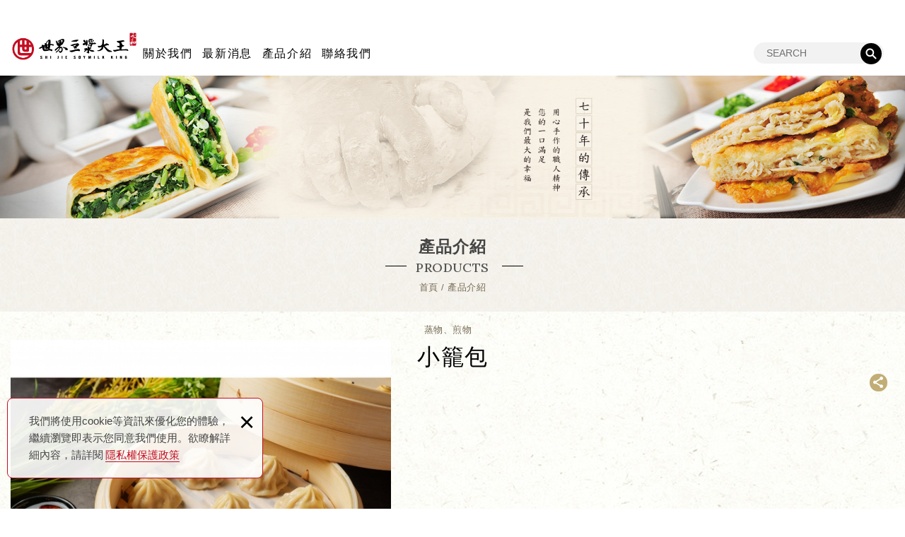

--- FILE ---
content_type: text/html; charset=UTF-8
request_url: https://www.soymilk.com.tw/products_detail/%E5%B0%8F%E7%B1%A0%E5%8C%85
body_size: 8700
content:
<!DOCTYPE html> 
	<html lang="zh-Hant" class="no-js">
<head>
<meta charset="UTF-8" />
<link rel="alternate" hreflang="zh" href="https://www.soymilk.com.tw/products_detail/%E5%B0%8F%E7%B1%A0%E5%8C%85" />
<link rel="alternate" hreflang="zh-TW" href="https://www.soymilk.com.tw/products_detail/%E5%B0%8F%E7%B1%A0%E5%8C%85" />
<link rel="canonical" href="https://www.soymilk.com.tw/products_detail/%E5%B0%8F%E7%B1%A0%E5%8C%85" />
<meta name="copyright" content="世界豆漿大王" />
	<title>世界豆漿大王-小籠包｜台北永和人氣美食、宵夜推薦、鮮美多汁 - 產品介紹 - 世界豆漿大王</title>
<meta name="description" content="世界豆漿大王小籠包，皮薄多汁、餡料鮮美，台北永和人氣宵夜與早餐美食首選。每一口都能嚐到手工現包的鮮香，外帶、內用皆宜，歡迎嚐鮮。" />

<meta name="keywords" content="世界豆漿大王,豆漿,永和豆漿,台北豆漿,新北豆漿,燒餅油條,鹹豆漿,熱豆漿,辣椒醬,月桂冠麻辣醬,家庭號豆漿,豆米漿,飯糰,小籠包,蘿蔔絲餅,小籠煎包,馬來糕,千層糕,台北宵夜,台北消夜,新北宵夜,新北消夜,永和宵夜,永和消夜,中和宵夜,中和消夜,萬華宵夜,萬華消夜,大安宵夜,大安消夜" />

<meta property="og:url" content="https://www.soymilk.com.tw/products_detail/%E5%B0%8F%E7%B1%A0%E5%8C%85" />
<meta property="og:title" content="小籠包" />
<meta name="twitter:title" content="小籠包" />
<meta name="twitter:description" content="皮薄晶瑩、肉汁飽滿的小籠包，手工現包餡料鮮香多汁，肥而不膩，必吃經典美食！" />
<meta property="og:image" content="https://www.soymilk.com.tw/upload/20250113173249dhppx1.jpg" />
<meta name="twitter:card" content="summary_large_image" />
<meta name="twitter:image" content="https://www.soymilk.com.tw/upload/20250113173249dhppx1.jpg" />
	<meta property="og:image" content="https://www.soymilk.com.tw/upload/" />
<meta name="twitter:card" content="summary_large_image" />
<meta name="twitter:image" content="https://www.soymilk.com.tw/upload/" />
	<meta property="og:image" content="https://www.soymilk.com.tw/upload/" />
<meta name="twitter:card" content="summary_large_image" />
<meta name="twitter:image" content="https://www.soymilk.com.tw/upload/" />
	<meta property="og:image" content="https://www.soymilk.com.tw/upload/" />
<meta name="twitter:card" content="summary_large_image" />
<meta name="twitter:image" content="https://www.soymilk.com.tw/upload/" />
	<meta property="og:image" content="https://www.soymilk.com.tw/upload/" />
<meta name="twitter:card" content="summary_large_image" />
<meta name="twitter:image" content="https://www.soymilk.com.tw/upload/" />
	<meta property="og:image" content="https://www.soymilk.com.tw/upload/" />
<meta name="twitter:card" content="summary_large_image" />
<meta name="twitter:image" content="https://www.soymilk.com.tw/upload/" />
	
<link rel="stylesheet" type="text/css" href="https://www.soymilk.com.tw/css/system/editor.css" />
<link rel="stylesheet" type="text/css" href="https://contentbuilder2.newscanshared.com/assets/minimalist-basic/content.css" />
<link rel="stylesheet" type="text/css" href="https://contentbuilder2.newscanshared.com/assets/ionicons/css/ionicons.min.css" />

<meta http-equiv="X-UA-Compatible" content="IE=edge">
<meta name="viewport" content="width=device-width, initial-scale=1, maximum-scale=1.0, user-scalable=0">

<link rel="shortcut icon" href="https://www.soymilk.com.tw/images/common/app_icon/favicon.ico" type="image/x-icon" />
<link rel="apple-touch-icon" sizes="57x57" href="https://www.soymilk.com.tw/images/common/app_icon/apple-touch-icon-57x57.png">
<link rel="apple-touch-icon" sizes="60x60" href="https://www.soymilk.com.tw/images/common/app_icon/apple-touch-icon-60x60.png">
<link rel="apple-touch-icon" sizes="72x72" href="https://www.soymilk.com.tw/images/common/app_icon/apple-touch-icon-72x72.png">
<link rel="apple-touch-icon" sizes="76x76" href="https://www.soymilk.com.tw/images/common/app_icon/apple-touch-icon-76x76.png">
<link rel="apple-touch-icon" sizes="114x114" href="https://www.soymilk.com.tw/images/common/app_icon/apple-touch-icon-114x114.png">
<link rel="apple-touch-icon" sizes="120x120" href="https://www.soymilk.com.tw/images/common/app_icon/apple-touch-icon-120x120.png">
<link rel="apple-touch-icon" sizes="144x144" href="https://www.soymilk.com.tw/images/common/app_icon/apple-touch-icon-144x144.png">
<link rel="apple-touch-icon" sizes="152x152" href="https://www.soymilk.com.tw/images/common/app_icon/apple-touch-icon-152x152.png">
<link rel="apple-touch-icon" sizes="180x180" href="https://www.soymilk.com.tw/images/common/app_icon/apple-touch-icon-180x180.png">
<link rel="icon" type="image/png" href="https://www.soymilk.com.tw/images/common/app_icon/favicon-16x16.png" sizes="16x16">
<link rel="icon" type="image/png" href="https://www.soymilk.com.tw/images/common/app_icon/favicon-32x32.png" sizes="32x32">
<link rel="icon" type="image/png" href="https://www.soymilk.com.tw/images/common/app_icon/favicon-96x96.png" sizes="96x96">
<link rel="icon" type="image/png" href="https://www.soymilk.com.tw/images/common/app_icon/android-chrome-192x192.png" sizes="192x192">
<meta name="msapplication-square70x70logo" content="https://www.soymilk.com.tw/images/common/app_icon/smalltile.png" />
<meta name="msapplication-square150x150logo" content="https://www.soymilk.com.tw/images/common/app_icon/mediumtile.png" />
<meta name="msapplication-wide310x150logo" content="https://www.soymilk.com.tw/images/common/app_icon/widetile.png" />
<meta name="msapplication-square310x310logo" content="https://www.soymilk.com.tw/images/common/app_icon/largetile.png" />


<link rel="stylesheet" type="text/css" href="https://design.newscanshared.com/css/normalize.css">


<link href="https://design.newscanshared.com/font/33535gillsansmt/font.css" rel="stylesheet">
<link rel="stylesheet" type="text/css" href="https://design.newscanshared.com/font/icon-font/style.css">
<link rel="stylesheet" type="text/css" href="https://design.newscanshared.com/js/fancyBox/source/jquery.fancybox.css">
<link href="https://fonts.googleapis.com/css?family=Muli|Alike" rel="stylesheet">
<link rel="stylesheet" type="text/css" href="https://www.soymilk.com.tw/css/common/icon-font-3/style.css">
<link rel="stylesheet" type="text/css" href="https://www.soymilk.com.tw/css/common/share-icon-font/style.css">
<link rel="stylesheet" type="text/css" href="https://www.soymilk.com.tw/css/common/icon-font/style.css">


<link rel="stylesheet" type="text/css" href="https://www.soymilk.com.tw/css/common/_editor_style.css">

<link rel="stylesheet" type="text/css" href="https://design.newscanshared.com/css/basic.css">
<link rel="stylesheet" type="text/css" href="https://design.newscanshared.com/css/editor.css">

<link rel="stylesheet" type="text/css" href="https://www.soymilk.com.tw/css/common/style.css">

<script src="https://design.newscanshared.com/js/jquery.min.js"></script>
<script defer src="https://design.newscanshared.com/js/modernizr.js"></script>


<script type="text/javascript">
	var csrf_value = '93ef5011295704563acf026f249d1abc';
</script>
	<link rel="stylesheet" href="//design.newscanshared.com/js/slick/slick/slick.css">
	<link rel="stylesheet" type="text/css" href="https://www.soymilk.com.tw/css/common/products.css">
		





					<!-- Google tag (gtag.js) -->
<script async src="https://www.googletagmanager.com/gtag/js?id=G-C2JDZYVWZM"></script>
<script>
  window.dataLayer = window.dataLayer || [];
  function gtag(){dataLayer.push(arguments);}
  gtag('js', new Date());

  gtag('config', 'G-C2JDZYVWZM');
</script>		
<!-- Global site tag (gtag.js) - Google Analytics -->
<script async src="https://www.googletagmanager.com/gtag/js?id=G-M78RVR24TZ"></script>
<script>
  window.dataLayer = window.dataLayer || [];
  function gtag(){dataLayer.push(arguments);}
  gtag('js', new Date());

  gtag('config', 'G-M78RVR24TZ');
</script>
</head>
<body>
	<!-- 嵌入追蹤碼 -->
 
			<div class="wrapper">
		<header class="site-header">
				<div class="header-sheet">
		<div class="container">
			<div class="content-text">
				我們將使用cookie等資訊來優化您的體驗，繼續瀏覽即表示您同意我們使用。欲瞭解詳細內容，請詳閱<a target="_blank" rel="noopener" href="https://www.soymilk.com.tw/privacy">隱私權保護政策</a></div>
			<button type="button" class="close-ontop">×</button>
		</div>
	</div>
	<div class="container">
	<h1 class="site-title"><a href="https://www.soymilk.com.tw/" class="logo ibtn">世界豆漿大王</a></h1>
	<div class="top-nav">
				</div>
	<nav class="site-nav">
		<ul class="menu list-h dropdown-menu">
	<li class="hover-on">
		<a href="https://www.soymilk.com.tw/about/6"><span>關於我們</span>ABOUT US</a><ul>		<li ><a href="https://www.soymilk.com.tw/about/6">關於我們</a></li>
				<li ><a href="https://www.soymilk.com.tw/about/9">世界網路電商</a></li>
				<li ><a href="https://www.soymilk.com.tw/about/7">世界名人牆</a></li>
				<li ><a href="https://www.soymilk.com.tw/about/8">菜單 Menu</a></li>
		</ul>	</li>
	<li><a href="https://www.soymilk.com.tw/news/all/1"><span>最新消息</span>NEWS</a></li>	<li class="hover-on m-hide"><a href="https://www.soymilk.com.tw/products/all/1"><span>產品介紹</span>PRODUCTS</a>		<ul>
						<li  ><a href="https://www.soymilk.com.tw/products_detail/超辣月桂麻辣醬">私房醬料</a></li><li  ><a href="https://www.soymilk.com.tw/products/燒餅油條/1">燒餅、油條</a></li><li  ><a href="https://www.soymilk.com.tw/products/鹹豆漿/1">飲料、湯品</a></li><li class="active" ><a href="https://www.soymilk.com.tw/products/小籠包/1">蒸物、煎物</a></li><li  ><a href="https://www.soymilk.com.tw/products/菜包/1">包子、饅頭</a></li><li  ><a href="https://www.soymilk.com.tw/products/鹹飯糰/1">飯糰、點心</a></li>		</ul>
	</li>
						<li><a href="https://www.soymilk.com.tw/contact"><span>聯絡我們</span>CONTACT</a></li>	<li><a href="https://www.soymilk.com.tw/disclaimer">免責聲明</a></li>	<li><a href="https://www.soymilk.com.tw/terms">使用條款</a></li>	<li><a href="https://www.soymilk.com.tw/privacy">隱私權保護政策</a></li></ul>		<div class="search-box">
	<form action="https://www.soymilk.com.tw/products_search" method="post">
				<input type="hidden" name="csrf_test_name" value="93ef5011295704563acf026f249d1abc">
				<input type="text" name="PdSearch" id="PdSearch" class="form-control" placeholder="SEARCH" value="">
		<input type="submit" value="Search" class="ibtn search">
	</form>
</div>	</nav>
</div>
<script>
	// 每頁最上面的注意事項
$(document).ready(function(){
  $(".close-ontop").click(function(){
	$('body').addClass('header-active');
	$(".header-sheet").slideUp(500);
  });
});
</script>
		</header>
		<div class="banner">
			<div class="item">
		<img src="https://www.soymilk.com.tw/upload/20201007175117izdp31.jpg"  width="1903"  alt="" title=""   />		</div>
	</div>		<main class="site-main">
			<header class="main-top">
				<div class="container">
					<div class="main-title desktop"><span>產品介紹</span>PRODUCTS</div>
				</div>
			</header>
			<div class="main-content">
				<div class="container">
					<section class="content" itemscope itemtype="https://schema.org/Product">
						<ol class="breadcrumb list-inline" itemscope itemtype="https://schema.org/BreadcrumbList">
							<li itemprop="itemListElement" itemscope
							  itemtype="https://schema.org/ListItem">
								<a itemprop="item" href="https://www.soymilk.com.tw/">
								<span itemprop="name">首頁</span></a>
								<meta itemprop="position" content="1" />
							</li>
							<li itemprop="itemListElement" itemscope
							  itemtype="https://schema.org/ListItem">
								<a itemprop="item" href="https://www.soymilk.com.tw/products/all/1">
								<span itemprop="name">產品介紹</span></a>
								<meta itemprop="position" content="2" />
							</li>
						</ol>
						<div class="products-intro clearfix">
							<div class="gallery">
																									<figure class="pic"><img src="https://www.soymilk.com.tw/upload/20250113173249dhppx1.jpg"  height="570"  itemprop="image" id="mainpic"  alt="小籠包" title="小籠包"   /></figure>
															</div>
							<div class="pd-intro">
								<ol class="breadcrumb list-inline" itemscope itemtype="https://schema.org/BreadcrumbList">
																		<li itemprop="itemListElement" itemscope
									  itemtype="https://schema.org/ListItem">
										<a itemprop="item" href="https://www.soymilk.com.tw/products/小籠包/1">
										<span itemprop="name">蒸物、煎物</span></a>
										<meta itemprop="position" content="2" />
									</li>
																	</ol>
																<h1 class="pd-name" itemprop="name">小籠包</h1>
																	<div class="share-out-bth">
										<div class="share-buttom"><div class="share_box">
	<ul class="share-link list-inline">
		<li><button class="btn facebook" onclick="shareToFacebook()" title="分享至Facebook"><i class="ic icon-ic-share-fb"></i></button></li>
		<li><button class="btn twitter" onclick="shareToTwitter()" title="分享至Twitter"><i class="ic icon-ic-share-twitter"></i></button></li>
		<li><button class="btn plurk" onclick="shareToPlurk()" title="分享至Plurk"><i class="ic icon-ic-shareplurk"></i></button></li>
		<li><button class="btn line" onclick="shareToLINE()" title="分享至LINE"><i class="ic icon-ic-share-line"></i></button></li>
		<li><button class="btn linkedin" onclick="shareToLinkedin()" title="分享至Linkedin"><i class="ic icon-ic-share-in"></i></button></li>
		<li class="a2a_kit a2a_kit_size_32 a2a_default_style"><a class="a2a_button_whatsapp ic icon-ic-share-linecall"></a></li>
		<li class="a2a_kit a2a_kit_size_32 a2a_default_style"><a class="a2a_button_sina_weibo ic icon-ic-share-w"></a></li>
		<li><button class="btn blogger" onclick="shareToBlogger()" title="分享至Blogger"><i class="ic icon-ic-share-blog"></i></button></li>
		<li><button class="btn mail" onclick="shareToGmail()" title="分享至Gmail"><i class="ic icon-ic-share-mail"></i></button></li>
	</ul>
</div><span class="share-all"><i class="ic icon-share-symbol"></i></span> </div> 
									</div>
																							</div>
													</div>
						
												
						<div class="products-detail">
							<div class="title">- 詳細介紹 -</div>
							<article class="editor clearfix">
								<div class="editor-row img-left"><a href="/upload/images/2020111219032620275.png"><img alt="小籠包" src="/upload/images/2020111219032620275.png" style="width: 530px; height: 250px;" /></a>
<h2>小籠包</h2>
<b id="docs-internal-guid-ab786d25-7fff-6fc5-243d-cbe5973b95f6">皮薄透明、滷汁豐富、蟹香撲鼻、<br />
肥而不膩、汁水濃郁、肉餡鮮嫩。</b></div>
							</article>
						</div>
												<div class="btn-box">
							<a role="button" href="javascript:history.back();" class="btn simple back">回列表</a>
						</div>
					</section>
				</div>
			</div>
		</main>
		<div class="warning-sect">
	<div class="container">
		<article class="editor clearfix" itemprop="articleBody">
								</article>
	</div>
</div>		<footer class="site-footer">
			<div class="follow">
	<div class="is-container-in"><a class="ibtn fb-fans-page" href="https://www.facebook.com/%E4%B8%96%E7%95%8C%E8%B1%86%E6%BC%BF%E5%A4%A7%E7%8E%8B%E6%B0%B8%E5%92%8C%E8%B1%86%E6%BC%BF%E6%B0%B8%E5%92%8C%E5%8E%9F%E5%89%B5%E5%BA%97-230903596538/" rel="noopener" target="_blank">Facebook</a>&nbsp;</div>
</div>
<div class="footer-top">
	<div class="container">
		<div class="site-info">
			<div class="title">CONTACT US</div>

<div class="site-info-txt"><a href="tel:+8862-8927-0000">電話：02-8927-0000</a><br />
地址：234016新北市永和區永和路2段284號1樓<br />
統編：93670320</div>
		</div>
		<div class="site-map">
			<ul class="list-v">
				<li><a href="https://www.soymilk.com.tw/about/6">關於我們</a></li>				<li><a href="https://www.soymilk.com.tw/news/all/1">最新消息</a></li>											</ul>
			<ul class="list-v">
				<li><a href="https://www.soymilk.com.tw/products/all/1">產品介紹</a></li>											</ul>
			<ul class="list-v">
				<li><a href="https://www.soymilk.com.tw/contact">聯絡我們</a></li>											</ul>
			<ul class="list-v">
				<li><a href="https://www.soymilk.com.tw/disclaimer">免責聲明</a></li>				<li><a href="https://www.soymilk.com.tw/terms">使用條款</a></li>				<li><a href="https://www.soymilk.com.tw/privacy">隱私權保護政策</a></li>											</ul>
		</div>
	</div>
</div>
<div class="footer-bottom">
	<div class="container">
		<ul class="share footer list-inline">
	<li><button class="btn facebook" onclick="shareToFacebook()" title="分享至Facebook"><i class="ic ic-facebook"></i></button></li>
	<li><button class="btn plurk" onclick="shareToPlurk()" title="分享至Plurk"><i class="ic ic-plurk"></i></button></li>
	<li><button class="btn twitter" onclick="shareToTwitter()" title="分享至Twitter"><i class="ic ic-twitter"></i></button></li>
</ul>		<span class="copyright"> Copyright © 世界豆漿大王 All Rights Reserved. </span>
		<br>
				<span class="privacy-txt"><a href="https://www.soymilk.com.tw/privacy">隱私權保護政策</a></span>
		<span class="author">網頁設計 : 新視野</span>
	</div>
</div>
		</footer>
	</div>
	<div class="floating top-hide">
	<a href="#" class="ibtn gotop" title="TOP">TOP</a>
</div>
<div id="mobile-fixed">
	<ul>
		<li><span class="btn toggle-mmenu toggleBtn" data-toggletag="mmenu-open"><i class="ic ic-m-menu"></i></span></li>		<li><a href="#mobile-search" class="toggleBtn"><i class="ic ic-m-search"></i></a></li>				<li class="logo-fixed-menu"><a href="https://www.soymilk.com.tw/index">世界豆漿大王</a></li>
					</ul>
</div>
<div id="mobile-search">
	<div class="search-box">
	<form action="https://www.soymilk.com.tw/products_search" method="post">
				<input type="hidden" name="csrf_test_name" value="93ef5011295704563acf026f249d1abc">
				<input type="text" name="PdSearch" id="PdSearch" class="form-control" placeholder="SEARCH" value="">
		<input type="submit" value="Search" class="ibtn search">
	</form>
</div></div>
<span class="btn toggle-mmenu-cover toggleBtn" data-toggletag="mmenu-open"></span>
<div id="mobile-menu">
	<div class="language-menu">
				<span class="btn toggle-mmenu-close toggleBtn" data-toggletag="mmenu-open"><i class="ic-m-close"></i></span>
	</div>
	<div class="main-menu">
		<ul class="side-nav list-v">
	<li  ><a href="https://www.soymilk.com.tw/products_detail/超辣月桂麻辣醬">私房醬料</a></li><li  ><a href="https://www.soymilk.com.tw/products/燒餅油條/1">燒餅、油條</a></li><li  ><a href="https://www.soymilk.com.tw/products/鹹豆漿/1">飲料、湯品</a></li><li class="active" ><a href="https://www.soymilk.com.tw/products/小籠包/1">蒸物、煎物</a></li><li  ><a href="https://www.soymilk.com.tw/products/菜包/1">包子、饅頭</a></li><li  ><a href="https://www.soymilk.com.tw/products/鹹飯糰/1">飯糰、點心</a></li></ul>		<ul class="menu list-h dropdown-menu">
	<li class="hover-on">
		<a href="https://www.soymilk.com.tw/about/6"><span>關於我們</span>ABOUT US</a><ul>		<li ><a href="https://www.soymilk.com.tw/about/6">關於我們</a></li>
				<li ><a href="https://www.soymilk.com.tw/about/9">世界網路電商</a></li>
				<li ><a href="https://www.soymilk.com.tw/about/7">世界名人牆</a></li>
				<li ><a href="https://www.soymilk.com.tw/about/8">菜單 Menu</a></li>
		</ul>	</li>
	<li><a href="https://www.soymilk.com.tw/news/all/1"><span>最新消息</span>NEWS</a></li>	<li class="hover-on m-hide"><a href="https://www.soymilk.com.tw/products/all/1"><span>產品介紹</span>PRODUCTS</a>		<ul>
						<li  ><a href="https://www.soymilk.com.tw/products_detail/超辣月桂麻辣醬">私房醬料</a></li><li  ><a href="https://www.soymilk.com.tw/products/燒餅油條/1">燒餅、油條</a></li><li  ><a href="https://www.soymilk.com.tw/products/鹹豆漿/1">飲料、湯品</a></li><li class="active" ><a href="https://www.soymilk.com.tw/products/小籠包/1">蒸物、煎物</a></li><li  ><a href="https://www.soymilk.com.tw/products/菜包/1">包子、饅頭</a></li><li  ><a href="https://www.soymilk.com.tw/products/鹹飯糰/1">飯糰、點心</a></li>		</ul>
	</li>
						<li><a href="https://www.soymilk.com.tw/contact"><span>聯絡我們</span>CONTACT</a></li>	<li><a href="https://www.soymilk.com.tw/disclaimer">免責聲明</a></li>	<li><a href="https://www.soymilk.com.tw/terms">使用條款</a></li>	<li><a href="https://www.soymilk.com.tw/privacy">隱私權保護政策</a></li></ul>	</div>
	<div class="share-menu">
		<ul class="share footer list-inline">
	<li><button class="btn facebook" onclick="shareToFacebook()" title="分享至Facebook"><i class="ic ic-facebook"></i></button></li>
	<li><button class="btn plurk" onclick="shareToPlurk()" title="分享至Plurk"><i class="ic ic-plurk"></i></button></li>
	<li><button class="btn twitter" onclick="shareToTwitter()" title="分享至Twitter"><i class="ic ic-twitter"></i></button></li>
</ul>	</div>
</div>
<script defer src="https://design.newscanshared.com/js/jquery.scrollTo/jquery.scrollTo.min.js"></script>
<script defer src="https://design.newscanshared.com/js/fancyBox/source/jquery.fancybox.pack.js"></script>
<script defer src="https://design.newscanshared.com/js/basic.js"></script>
<script defer src="https://www.soymilk.com.tw/scripts/main.js"></script>
<script defer src="https://static.addtoany.com/menu/page.js"></script>
<link href="https://www.soymilk.com.tw/scripts/system/alertify.js-0.3.11/alertify.core.css" rel="stylesheet">
<link href="https://www.soymilk.com.tw/scripts/system/alertify.js-0.3.11/alertify.default.css" rel="stylesheet">
<script src="https://www.soymilk.com.tw/scripts/system/alertify.js-0.3.11/alertify.min.js"></script>
<script type="text/javascript">
	function reset () {
		alertify.set({
			labels : {
				ok     : "確定",
				cancel : "取消"
			},
			delay : 5000,
			buttonReverse : false,
			buttonFocus   : "ok"
		});
	}
</script>
<script type="text/javascript">
	$(document).ready(function() {
		$('#Imageid').parent('a').click(function() {
			$.ajax({
				type: "get",
				url:  'https://www.soymilk.com.tw/ajax/captcha_show',
				success: function(msg){
					$('#Imageid').parent('a').html(msg);
				}
			});
			return false;
		});
	});
	</script>

<script>
	$(document).ready(function() {

	$('.bmpic').fancybox({
		margin: 5,
		padding: 0,
		// wrapCSS: 'buymore-fancybox',
		helpers : {
			title: {
				type: 'over',
				position: 'top'
			},
			overlay : {
				css : {
					'background' : 'rgba(252,253,240,0.9)'
				}
			}
		},
		// afterLoad: function() {
		//     this.title = '<a href="' + $(this.element).data("detail-link") + '">商品詳細頁</a> ' + this.title;
		// }
	});

});
</script>

<script type="text/javascript" src="https://www.soymilk.com.tw/scripts/DatePicker/WdatePicker.js"></script>
<link rel="stylesheet" href="https://www.soymilk.com.tw/scripts/validationEngine/validationEngine.jquery.css" type="text/css" />
<script src="https://www.soymilk.com.tw/scripts/validationEngine/jquery.validationEngine-zh_TW.js" type="text/javascript"></script>
<script src="https://www.soymilk.com.tw/scripts/validationEngine/jquery.validationEngine.js" type="text/javascript"></script>
<script>
	$(document).ready(function(e) {
		$('#form1').validationEngine({
			validationEventTrigger:"keyup blur",
			onValidationComplete: function(form, valid){
									// var ship = $('#checktype').val();
					// if(ship == undefined) ship='';
					// if($('#ismobile').val()==1){
					//     var paymode = $("#paymode"+ship).find(":selected").val();
					//     var value = paymode;
					// }else{
					//     var paymode = $('input[name=paymode'+ship+']:checked').val();
					//     var value = $('#paymode'+ship).val();
					// }
					// if( paymode == undefined || value==''){
					//         alertify.alert("請選擇付款方式");
					// }else{
					//     if(valid){
					//         reset ();
					//         alertify.confirm('確認送出? \n\r按下確定後,請您稍待一會,謝謝您。', function (e) {
					//             if (e) {
					//                 document.getElementById('form1').submit();
					//             }
					//         });
					//     }
					// }
									if(valid){
						reset ();
						alertify.confirm('確認送出? \n\r按下確定後,請您稍待一會,謝謝您。', function (e) {
							if (e) {
								document.getElementById('form1').submit();
							}
						});
					}
							}
		});
	});
</script>
<script type="text/javascript">
function load_cartinfo(){
	$.ajax({
		type: "get",
		url:  'https://www.soymilk.com.tw/ajax/cartinfo',
		success: function(msg){
			$('.aaa').html(msg);
		}
	});
}
function load_mobile_cartinfo(){
	$.ajax({
		type: "get",
		url:  'https://www.soymilk.com.tw/ajax/mobilecartinfo',
		success: function(msg){
			$('.bbb').html(msg);
		}
	});
}
function load_headinfo(){
	$.ajax({
		type: "get",
		url:  'https://www.soymilk.com.tw/ajax/headorderinfo',
		success: function(msg){
			$('.cart-box').html(msg);
		}
	});
}


function addItem(data_id,t){
	var plusid = "";
	var plusbid = "";
	var plusnum = "";
	var pluscolor = "";
	var plusgoods = document.getElementsByName("plusgoods");
	var message = '';

	if( $("#color").length > 0 && $("#color").val() == '') message += '請選擇'+$("#spec1_select").val()+'<br>';

	for(i=0;i<plusgoods.length;i++){
		if(plusgoods[i].checked==true){
			plusid += ","+plusgoods[i].value;
			plusbid += ","+$("#i_"+plusgoods[i].value).val();
			if( $("#color_"+plusgoods[i].value).length > 0 && $("#color_"+plusgoods[i].value).val() == ''){
				message += '請選擇加購商品規格<br>';
				pluscolor += ","+$("#color_"+plusgoods[i].value).val();
			}else{
				pluscolor += ","+($("#color_"+plusgoods[i].value).val()==undefined?'':$("#color_"+plusgoods[i].value).val());
			}

			if( $("#bm_num_"+plusgoods[i].value).val() == '' ){
				message += '請選擇加購數量<br>';
				plusnum += ","+$("#bm_num_"+plusgoods[i].value).val();
			}else{
				plusnum += ","+$("#bm_num_"+plusgoods[i].value).val();
			}
		}
	}
	plusid = plusid.substr(1);
	plusbid = plusbid.substr(1);
	pluscolor = pluscolor.substr(1);
	plusnum = plusnum.substr(1);

	if(message==''){
		var color = $('#color').val();
				$.ajax({
			type: 'post',
			url:  'https://www.soymilk.com.tw/ajax/cart',
			data: {
				csrf_test_name: csrf_value, 				addid:data_id,
				act:'add',
				color:color,//$('#color').val(),
				num:$('#num').val(),
				plusid:plusid,
				plusbid:plusbid,
				plusnum:plusnum,
				pluscolor:pluscolor,
			},
			success: function(msg)
			{
				load_cartinfo();
				load_mobile_cartinfo();
				load_headinfo();
				alertify.alert("商品已加入購物車");
								
								if(t!='') {
										checkCartJoin();
				}else{
									}
			}
		});
	}else{
		alertify.alert(message);
	}
}

function checkform(ship){
	if(ship!=''){
		if($("#checktype").length){
			$('#checktype').remove();
		}
		var new_element = document.createElement("input");
		new_element.type = "hidden";
		new_element.name = "checktype";
		new_element.id = "checktype";
		new_element.value = ship;
		form1.appendChild(new_element);
	}
	$('#form1').attr('action','https://www.soymilk.com.tw/cart_checkout');
}

function UpdateCart(){
	if($('#form1').serialize()!=''){
		$.ajax({
			async:false,
			type: "post",
			url:  'https://www.soymilk.com.tw/ajax/cart',
			data: $('#form1').serialize(),
			success: function(data) {
				if(data!='') $("#cart").html(data);
									//刷新滿額加購價
					// $("#addcart").load(location.href+" #addcart>*","");
					reloadAddCart();
								load_cartinfo();
				load_headinfo();
				load_mobile_cartinfo();
				$('#form1').validationEngine({
					onValidationComplete: function(form, valid){
											}
				});
			}
		});
	}
}
function reloadAddCart(){
	$.ajax({
		type: "get",
		url:  'https://www.soymilk.com.tw/ajax/addshow',
		success: function(data) {
			$(".plus-box").html(data);
		}
	});
}

function UpCartNum(obj,numtype){
	var isok = 1;
	if(numtype<0){
		if(parseInt(obj.val())<=1) {
			isok=0;
			alertify.alert('商品最小購買量為'+obj.val());
		}
	}
	if(isok){
		var newnum = parseInt(obj.val())+numtype;
		obj.val(newnum);
		UpdateCart();
	}
}


function getnum(t){
		if(t=="+"){
		document.getElementById('num').value = parseInt(document.getElementById('num').value) + 1;
	}else{
		document.getElementById('num').value = parseInt(document.getElementById('num').value) - 1;
	}
	chknum();
	}

function chknum(){
	var maxnum = 100;
	var minnum = 1;
	var nownum = document.getElementById('num').value;

		var stock  = document.getElementById('stock').value;
	if( parseInt(maxnum) > parseInt(stock) ) {
		maxnum = (stock>0?stock:1);
	}
	
	var r = /^[0-9]*[1-9][0-9]*$/ ;
	if(!r.test(nownum)){
		document.getElementById('num').value = minnum;
		alertify.alert('商品最小購買量為'+minnum);
	}
	if(parseInt(nownum) < parseInt(minnum) ){
		document.getElementById('num').value = minnum;
		alertify.alert('商品最小購買量為'+minnum);
	}
	if(parseInt(nownum) > parseInt(maxnum) ){
		document.getElementById('num').value = maxnum;
		alertify.alert('商品最大購買量為'+maxnum);
	}
}

$(document).ready(function() {
	$('#color').on('change', function () {
		$.ajax({
			type: "get",
			url:  'https://www.soymilk.com.tw/ajax/chengecolor/21/'+$(this).val(),
			success: function(msg){
									result = msg.split('@@') ;
					$('#pro_price_html').html(result[0]);
					$('#addtocart').html(result[2]);
					$('#stock').val(result[3]);
					if( parseInt($('#num').val()) > parseInt($('#stock').val())){
						$('#num').val((parseInt($('#stock').val())>0?$('#stock').val():1));
					}

					if(result[1]!=''){
						$('.pdidshow').css("display","");
						$('.pdidshow').html(result[1]);
					}else{
						$('.pdidshow').css("display","none");
						$('.pdidshow').html('');
					}

											$('#products_qty').html(result[5]);
												}
		});
	});
});


function collect(pid){
	reset ();
	jQuery.ajax({
		url: 'https://www.soymilk.com.tw/ajax/collect',
		data: {csrf_test_name: csrf_value,kind:'collect',pid:pid},
		type:"POST",
		success: function(msg) {
			if(msg==0){
				alertify.alert('商品已在清單中') ;
			}else{
				alertify.alert('已加入清單') ;
											}
		}
	});
}
function Jcoll_del(pid){
	reset ();
	alertify.confirm('是否確定刪除此項目？', function (e) {
		if (e) {
			jQuery.ajax({
				url: 'https://www.soymilk.com.tw/ajax/coll_del',
				data: {csrf_test_name: csrf_value,kind:'coll_del',pid:pid},
				type:"POST",
				success: function(msg) {
					if(msg){
						location.reload();
					}
				}
			});
		}
	});
}
</script>		

		<script>
		function color_change(id){			var stra = '<option value="">數量</option>';
			if($('#color_'+id).val()!=''){
				jQuery.ajax({
					url:'https://www.soymilk.com.tw/ajax/change_product_num',
					data: {csrf_test_name: csrf_value,pcid:$('#color_'+id).val(),pid:$('#pid_'+id).val(),cid:21},
					type:"POST",
					success: function(msg) {
						str = msg.split('@@') ;
						$("#i_"+id).val(str[2]);
						$("#price_"+id).html(str[1]);

						for(i=1;i<=str[0];i++){
							stra += '<option value="'+i+'">'+i+'</option>';
						}
						$("#bm_num_"+id).html(stra);
					}
				});
			}
		}

	</script>
	

<script type="text/javascript">
	var showtype;
	$('.btn-box a').on('click',function(){
		showtype = location.hash;
		var href1 = $(this).attr('href').toString().split("#");
		var href = href1[0];
		$(this).attr('href',href+showtype);
	});
	function changePage() {
		var page = $('#page_s :selected').val();
		showtype = location.hash;
		location.href = page+showtype;
	}
</script>




<script type="text/javascript">
	function checkCartJoin(){
		$.ajax({
			type: "POST",
			data: {csrf_test_name: csrf_value}, 			url: "https://www.soymilk.com.tw/ajax/checkCartJoin",
			success: function(data){
				 if(data=='1' || data=='3'){					// 首次購物成為會員
					$.fancybox({
						margin: 5,
						padding: 0,
						width: 890,
						href: 'https://www.soymilk.com.tw/cart/login',
						maxWidth: '100%',
						type: 'iframe',
						helpers: {
							overlay : {
								css : {
									'background' : 'rgba(0,0,0,0.9)'
								}
							}
						}
					});
				}else if(data=='2'){					location.href = "https://www.soymilk.com.tw/member/login/cart";
				}else{
					location.href = "https://www.soymilk.com.tw/cart";
				}
			}
		});
	}
</script>

<script language="javascript" >
function check(obj){
	var re=/https?|www|([a-z0-9+!*(),;?&=$_.-]+(:[a-z0-9+!*(),;?&=$_.-]+)?)?([a-z0-9-.]*^(?!.*@).*)\.([a-z]{2,4})(:[0-9]{2,5})?(\/([a-z0-9+$_%-]\.?)+)*\/?(\?[a-z+&\$_.-][a-z0-9;:&%=+\/$_.-]*)?(#[a-z_.-][a-z0-9+$%_.-]*)?/gmi;
	if(re.test(obj.value)){ //網址稽核不區分大小寫(不能有http、www與網址)
		// obj.value="";
		alertify.alert("不能輸入網址", function (){
		});
		return false;
	}
}
</script>

			<script src="https://design.newscanshared.com/js/slick/slick/slick.js"></script>
	<script>
	$(document).ready(function() {
		$('.related-slider').slick({
		  dots: false,
		  arrows: true,
		  prevArrow: '<button type="button" data-role="none" class="btn slick-prev" aria-label="Previous" tabindex="0" role="button"><i class="ic ic-angle-double-left"></i></button>',
		  nextArrow: '<button type="button" data-role="none" class="btn slick-next" aria-label="Next" tabindex="0" role="button"><i class="ic ic-angle-double-right"></i></button>',
		  infinite: true,
		  speed: 300,
		  slidesToShow: 6,
		  slidesToScroll: 6,
		  swipeToSlide: true,
		  responsive: [
			{
			  breakpoint: 1201,
			  settings: {
				slidesToShow: 6,
				slidesToScroll: 6,
			  }
			},
			{
			  breakpoint: 941,
			  settings: {
				slidesToShow: 5,
				slidesToScroll: 5,
			  }
			},
			{
			  breakpoint: 768,
			  settings: {
				slidesToShow: 4,
				slidesToScroll: 4,
			  }
			},
			{
			  breakpoint: 601,
			  settings: {
				slidesToShow: 3,
				slidesToScroll: 3,
			  }
			},
			{
			  breakpoint: 401,
			  settings: {
				slidesToShow: 2,
				slidesToScroll: 2,
			  }
			},
		  ]
		});
		//貨到通知的燈箱
		$('.fancybox-arrival').fancybox({
			margin: 5,
			padding: 10,
			width: '100%',
			maxWidth: 680,
			type: 'iframe',
			wrapCSS: 'products-arrival-advice',
			helpers : {
				overlay : {
					css : {
						'background' : 'rgba(0,0,0,0.8)'
					}
				}
			}
		});
		//加購商品展開
		$('.buymore-bth').click(function () {
			$('.buymore-list').not($(this).parent()).removeClass('active');
			$('.buymore-list').not($(this).parent()).children('.buymore-list').slideUp();
			$(this).toggleClass('active');
			$(this).parent('.buymore-list').toggleClass('active');
			$(this).siblings('.buymore-list').slideToggle();
		});
		//加購商品圖片燈箱
		$('.buymore-list .name').fancybox({
			margin: 5,
			padding: 0,
			wrapCSS: 'buymore-fancybox',
			beforeShow : function(){
				this.title =  this.title /*+ " - " + $(this.element).data("caption")*/;
			},
			helpers : {
				title: {
					type: 'over',
					position: 'top'
				},
				overlay : {
					css : {
						'background' : 'rgba(0,0,0,0.8)'
					}
				}
			},
			afterLoad: function() {
				this.title = /*'<a href="' + $(this.element).data("detail-link") + '"></a> ' +*/ this.title;
			}
		});
		//產品Q&A
		$('.go-msg').click(function(event) {
			var t = $(this).attr('href');
			$.scrollTo($(t), 500);
			return false;
		});
		$('.message-question').click(function () {
			$('.message-item').not($(this).parent()).removeClass('active');
			$('.message-item').not($(this).parent()).children('.message-answer').slideUp();
			$(this).parent('.message-item').toggleClass('active');
			$(this).siblings('.message-answer').slideToggle();
		});
	});
	</script>
</body>
</html>


--- FILE ---
content_type: text/css
request_url: https://www.soymilk.com.tw/css/common/icon-font-3/style.css
body_size: 301
content:
@font-face {
  font-family: 'icon-font-3';
  src:  url('fonts/icon-font-3.eot?1f1u35');
  src:  url('fonts/icon-font-3.eot?1f1u35#iefix') format('embedded-opentype'),
    url('fonts/icon-font-3.ttf?1f1u35') format('truetype'),
    url('fonts/icon-font-3.woff?1f1u35') format('woff'),
    url('fonts/icon-font-3.svg?1f1u35#icon-font-3') format('svg');
  font-weight: normal;
  font-style: normal;
}

[class^="ic3-"], [class*=" ic3-"] {
  /* use !important to prevent issues with browser extensions that change fonts */
  font-family: 'icon-font-3' !important;
  speak: none;
  font-style: normal;
  font-weight: normal;
  font-variant: normal;
  text-transform: none;
  line-height: 1;

  /* Better Font Rendering =========== */
  -webkit-font-smoothing: antialiased;
  -moz-osx-font-smoothing: grayscale;
}

.ic3-note2:before {
  content: "\1f5cf";
}
.ic3-a:before {
  content: "\e900";
}
.ic3-down2:before {
  content: "\e913";
}
.ic3-bag2:before {
  content: "\e901";
}
.ic3-car:before {
  content: "\e903";
}
.ic3-cart:before {
  content: "\e904";
}
.ic3-cash:before {
  content: "\e905";
}
.ic3-home2:before {
  content: "\e907";
}
.ic3-list:before {
  content: "\e909";
}
.ic3-mail:before {
  content: "\e90b";
}
.ic3-member:before {
  content: "\e90c";
}
.ic3-pen:before {
  content: "\e90e";
}
.ic3-tel:before {
  content: "\e90f";
}
.ic3-title1:before {
  content: "\e910";
}
.ic3-title2:before {
  content: "\e911";
}
.ic3-bag:before {
  content: "\e902";
}
.ic3-pen2:before {
  content: "\e908";
}
.ic3-order:before {
  content: "\e90a";
}
.ic3-location:before {
  content: "\e912";
}
.ic3-search2:before {
  content: "\e914";
}
.ic3-home:before {
  content: "\e90d";
}
.ic3-star:before {
  content: "\e093";
}
.ic3-cross:before {
  content: "\e117";
}
.ic3-angle-left:before {
  content: "\f104";
}



--- FILE ---
content_type: text/css
request_url: https://www.soymilk.com.tw/css/common/_editor_style.css
body_size: 1752
content:
@charset "utf-8";


/* 內頁關於我們 */

.row_ {
    display: flex;
}

.layout .top {
    display: flex;
    flex-direction: row;
}

.layout .top .title {
    width: 29.5%;
}

.layout .top .content_logo {
    position: relative;
    padding: 120px 0 30px 90px;
    width: 63%;
}

.layout .top .title h2::after {
    content: '';
    width: 50px;
    height: 1px;
    position: absolute;
    z-index: 5;
    top: 10px;
    right: 128px;
    background: #000;
}

.layout span {
    font-size: 45px;
    color: #C30E22;
    font-family: 'Lora';
    text-align: right;
    display: block;
    line-height: 45px;
    padding: 15px 0 0 0;
    font-weight: 900;
}

.layout .top .title h2 {
    font-size: 23px;
    font-weight: bold;
    color: #000000;
    text-align: right;
    line-height: 20px;
    position: relative;
    font-family: '標楷體';
    left: -13%;
}

.layout .bottom .content_text {
    font-size: 15px;
    color: #866760;
    padding-left: 350px;
}


.about-editor2 .row_2 .col2 {
    position: relative;
    z-index: 4;
    text-align: center;
}

.about-editor2 .row_2 {
    align-items: flex-end;
}

.about-editor2 .row_2 .col {
    flex-basis: 50%;
}

.about-editor2 .row_2 .txt_box {
    margin-top: -65px;
    border: solid 1px #4F4F4F;
    display: block;
    padding: 115px 50px 50px;
    position: relative;
    margin-left: -26px;
    color: #000000;
}

.about-editor2 {
    line-height: 1.8;
    margin-top: 45px;
    font-size: 15px;
    color: #4C4C4C;
    text-align: center;
}

.about-editor2 .row_2 {
    justify-content: space-between;
    align-items: flex-start;
    margin-bottom: 40px;
    padding: 0 170px;
}

.about-editor2 .row_2 .col2 {
    width: 50%;
    margin-right: 36px;
    text-align: left;
}

.about-editor2 .row_2 .col2 .ab_ti_2 {
    font-size: 24px;
    color: #BF924C;
    line-height: 1.3;
    font-weight: 500;
    margin-bottom: 15px;
    font-weight: bold;
}

.about-editor2 .row_2 .col3 {
    width: 50%;
    box-sizing: border-box;
    padding-left: 5%;
}




.about {
    position: relative;
    margin-bottom: 108px;
    display: flex;
    flex-direction: row;
    width: 100%;
}

.about img {
    position: relative;
}

.about .col {
    width: 58%;
    position: relative;
    border-radius: 5px;
    color: #333333;
    font-size: 15px;
}

.about .col:first-child {
    margin-right: -54px;
    text-align: right;
    margin-left: -160px;
    margin-top: -80px;
}

.about .col+.col {
    width: 45%;
    letter-spacing: 1px;
    margin-top: -20px;
    padding: 0 18px 0 85px;
    box-sizing: border-box;
}


.about-editor1 .col1 .ab_ti_1 {
    font-size: 15px;
    line-height: 1.6;
    font-weight: 500;
    margin: 0 195px;
    text-align: left;
    letter-spacing: 1.4px;
}

.about-editor1 .col1 {
    position: relative;
    margin-top: 15px;
    text-align: center;
}


/* / 內頁關於我們 */


/*********** 前後台編輯器區塊共用的CSS設定 ***********/
.about-layout {
    margin: 0 -30px;
}
.about-layout .row {
    display: table;
    width: 100%;
    table-layout: fixed;
    border-spacing: 30px 0;
}
.about-layout .col {
    display: table-cell;
    vertical-align: middle;
    width: 50%;
}
.about-title {
    color: #C30E22;
    font-size: 33px;
    letter-spacing: 3px;
    /*font-family: 'Alike', serif;*/
    font-weight: normal;
    text-align: center;
    line-height: 1.2;
    margin: 0 0 0.8em;
}
.news-title {
    color: #C30E22;
    font-size: 25px;
    letter-spacing: 3px;
    font-family: 'Alike', serif;
    font-weight: normal;
    line-height: 1.2;
    margin: 0 0 15px;
}
.history-title {
    font-size: 25px;
    text-align: center;
    /*font-family: 'Alike', serif;*/
    letter-spacing: 2px;
    border-top: 1px solid #ddd;
    margin: 2em 0 0.5em;
}
.history-title span {
    display: inline-block;
    vertical-align: top;
    margin-top: -22px;
    background: #fff;
    padding: 0 40px;
}
.about-layout2 .row {
    margin: 0 -15px;
}
.about-layout2 .col {
    width: 33.33%;
    float: left;
    padding: 0 15px;
}
.products-editor-title {
    color: #C30E22;
    font-size: 33px;
    letter-spacing: 3px;
    /*font-family: 'Alike', serif;*/
    font-weight: normal;
    line-height: 1.2;
    margin: 0 0 10px;
}
.terms-title {
    color: #C30E22;
    font-size: 15px;
    margin: 0 0 5px;
}
.help-title {
    color: #C30E22;
    font-size: 25px;
    font-weight: normal;
    line-height: 1.5;
    margin: 0 0 10px;
}
.contact-editor {
    max-width: 1000px;
    margin: 0 auto;
}
.contact-editor .col {
    float: left;
    width: 50%;
}
.contact-editor .col2 {
    padding-left: 6%;
}
.contact-map {
    height: 305px;
    border: 1px solid #ddd;
    padding: 5px;
}
.contact-map iframe {
    display: block;
    max-height: 100%;
}
.company-name {
    max-width: 241px;
    margin: 10px 0 30px;
}
.contact-info-list {
    padding: 0;
    margin: 0;
}
.contact-info-list dt {
    color: #C30E22;
    font-size: 16px;
    margin: 5px 0;
}
.contact-info-list dd {
    margin: 0;
    padding: 0;
}
.contact-info-list .icon {
    background-image: url('../../images/common/contact/info_ic.png');
    width: 30px;
    height: 30px;
    margin: 0 10px 4px 0;
    vertical-align: middle;
}
.contact-info-list .icon.tel { background-position: 0 0; }
.contact-info-list .icon.fax { background-position: 0 100%; }
.contact-info-list a:hover {
    text-decoration: underline;
}
.email-link {
    color: #BF924D;
    text-decoration: underline;
}

.news-editor .col {
    padding: 0 20px;
    float: left;
    width: 50%;
}



@media screen and (max-width: 1440px) {
    .layout .top .title {
        width: 100%;
    }
    .layout span {
        text-align: center;
    }
    .layout .top .title h2 {
         text-align: center;
         left: 0;
         bottom: 10px; 
    }
    .layout .top .title h2::after {
        display: none;
    }

    .about-editor1 .col1 .ab_ti_1 {
        margin: 0 5px;
        margin-top: -30px;
    }
    
    .about-editor2 .row_2 .col3 {
       padding-left: 0%; 
    }
    .about-editor2 .row_2 {
        padding: 0 75px;
    }
    .about .col+.col {
        width: 50%;
    }



    @media screen and (max-width: 1200px) {
    .about-editor2 .row_2 {
        padding: 0 0px; 
    }
    .about .col:first-child {
        margin-left: -65px;
    }


}
@media screen and (max-width: 1000px) {

    

    .row_ {
        display: block;
    }

    .about-editor2 .row_2 .col2 {
        width: 100%;
        margin-bottom: 20px;
    }
        .about-editor2 .row_2 {
        margin-bottom: 40px;
        padding: 0 15px;
    }
    .about-editor2 .row_2 {
        margin-top: 20px;
    }
    .about-editor2 .row_2 .col1:after {
        display: none;
    }
    .about-editor2 .row_2 .col, .about-editor .row_2 .col {
        margin-bottom: 20px;
    }
    .about-editor2 .row_2 .txt_box, .about-editor .row_2 .txt_box {
        padding: 0px;
        border: none;
        margin-right: 0px;
        margin-left: 0;
        margin-top: 0;
    }
    .about-editor2 .row_2 .col3 {
        width: 100%;
    }


    .about {
        flex-direction: column;
    }
    .about .col, .about .col+.col {
        width: 100%;
        padding: 0;
        margin-top: -30px;
    }
    .about img {
        position: relative;
        left: 0;
        top: 15px;
    }
    .about .col:first-child {
        text-align: center;
        padding: 0 0 0px;
        margin-left: 0px;
    }

    .row img{
        margin:0;
    }
    .about-layout {
        margin: 0;
    }
    .about-layout .row,
    .about-layout .col {
        display: block;
        width: auto;
    }
    .about-layout .col {
        padding: 0 0 0px;
    }
    .about-title {
        font-size: 16px;
        margin-bottom: 5px;
    }
    .about-layout2 .col {
        float: none;
        width: auto;
        padding-bottom: 3px;
    }
    .history-title {
        font-size: 18px;
        margin: 45px 0 10px;
        line-height: 1;
    }
    .history-title span {
        padding: 0 20px;
        margin-top: -12px;
    }
    .products-editor-title{
        font-size: 14px;
       
    }
    .news-editor .col {
        width: 100%;
    }
    .contact-editor .col {
        width: 100%;
        padding: 0;
    }
    .contact-map {
        height: 300px;
         margin-bottom:0.8em;
    }
    .help-title{
        font-size: 14px;
    }
    .news-title{
        font-size: 14px;
        margin-bottom: 5px;
    }
    .news-editor .col{
        padding:0;
    }
    .company-name{
        display: none;
    }
}

@media screen and (max-width: 767px) {

    .about-editor1 .col1 .ab_ti_1 {
        margin: 0 5px;
        margin-top: -30px;
    }


@media screen and (max-width: 600px) {
    .contact-map {
        height: 200px;
    }
}

@media screen and (max-width: 320px) {
    .about .col, .about .col+.col {
        width: 100%;
        padding: 0;
        margin-top: -25px;
    }
}



--- FILE ---
content_type: text/css
request_url: https://www.soymilk.com.tw/css/common/style.css
body_size: 9826
content:
@charset 'utf-8';
@import url('https://fonts.googleapis.com/css?family=Lora:ital,wght@0,400;0,500;0,600;0,700;1,400;1,500;1,600;1,700&display=swap');
/*------------ basic ------------*/
body {
    font-family: Arial, '文泉驛正黑', 'WenQuanYi Zen Hei', '儷黑 Pro', 'LiHei Pro', '微軟正黑體', 'Microsoft JhengHei', '微软雅黑', 'メイリオ', '맑은 고딕', sans-serif;
    color: #666;
    font-size: 14px;
    line-height: 1.7;
    letter-spacing: 0.035em;
}
.container {
    padding: 0 15px;
    max-width: 1470px;
}
.captcha img {
    margin: 0;
}
.mobile {
    display: none;
}
/*------------ / basic ------------*/
/*------------ icon ------------*/
.icon {
    background-image: url('../../images/common/icons.png');
    width: 25px;
    height: 25px;
}
.icon.require {
    background: #C30E22;
    width: 8px;
    height: 8px;
    border-radius: 8px;
    margin: 0 3px 3px;
}
/*------------ / icon ------------*/
/*------------ btn ------------*/
.mmenu-show .toggle-mmenu-close {
    padding: 0;
}
.share.footer .btn {
    color: #fff;
    font-size: 18px;
    width: 50px;
    height: 50px;
    line-height: 48px;
    border-radius: 30px;
    background: #C30E22;
    margin: 0 3px;
    padding: 0;
}
.share.footer .btn:hover {
    background: #CD4A48;
}
.share.footer .btn .ic {
    vertical-align: middle;
    margin-bottom: 5px;
}
.ibtn.fb-fans-page {
    background-image: url('../../images/tw/fb_page.png');
    width: 100px;
    height: 100px;
}
.ibtn.fb-fans-page:hover {
    opacity: 0.75;
}
.ibtn.more {
    background-image: url('../../images/common/btn_more.png');
    width: 101px;
    height: 29px;
}
.btn.simple {
    max-width: 140px;
    width: 100%;
    height: 36px;
    font-size: 15px;
    letter-spacing: 0.05em;
    line-height: 34px;
    border-radius: 0px;
    position: relative;
    margin: 0 8px 10px;
    color: #fff;
    background: #BF924D;
    padding: 0;
}
.btn.simple:hover {
    background: #C30E22;
    color: #fff;
}
.btn.simple:before,.btn.simple:after{
    font-family: 'icon-font' !important;
    speak: none;
    font-style: normal;
    font-weight: normal;
    font-variant: normal;
    text-transform: none;
    line-height: 1;
    -webkit-font-smoothing: antialiased;
    -moz-osx-font-smoothing: grayscale;
    position: relative;
    top: -3px; 
}
.btn.angle-right:after{
     font-family: 'icon-font' !important;
    speak: none;
    font-style: normal;
    font-weight: normal;
    font-variant: normal;
    text-transform: none;
    line-height: 1;
    -webkit-font-smoothing: antialiased;
    -moz-osx-font-smoothing: grayscale;
    position: relative;
    top: -3px;    
    
    font-size: 22px;
    vertical-align: middle;
    margin: 0 0 6px 5px;
}
.btn.back:before,.btn.angle-left:before{
    content: "\f104";
}
.btn.angle-right:after{
    content: "\f105";
}
.btn.simple .ic,.btn.simple:before,.btn.simple:after {
    vertical-align: middle;
    font-size: 22px;
    margin: 0px 6px 6px;
}
.btn.simple2 {
    width: 100%;
    max-width: 356px;
    color: #fff;
    background: #000;
    font-size: 16px;
    font-weight: bold;
    line-height: 35px;
    /*box-shadow: 0 0 10px 0 rgba(0, 0, 0, 0.5);*/
    border-radius: 0;
}
.btn.simple2:hover {
    background: #C30E22;
}
.btn.simple3 {
    width: 100%;
    color: #fff;
    background: #BF924D;
    font-size: 20px;
    font-family: 'Alike', serif;
    line-height: 40px;
    letter-spacing: 0.08em;
    border-radius: 0;
}
.btn.simple3:hover {
    background: #C30E22;
}
.btn.normal {
    color: #666;
    background: #fff;
    font-size: 14px;
    padding: 0 10px;
    line-height: 32px;
    border: 1px solid #999;
    margin: 0 2px 10px;
    border-radius: 0;
}
.btn.normal:hover {
    border-color: #C30E22;
}
.btn.normal .icon {
    margin: 0 4px 3px 0;
}
.btn.normal:before{
    margin: 0 9px 3px 0;
    background-image: url(../../images/common/icons.png);
    width: 25px;
    height: 25px;
    display: inline-block;
    vertical-align: middle;
}
.btn.normal .icon.home ,.btn.normal.home:before{
    content:'';
    background-position: 0 0;
}
.btn.normal .icon.cart,.btn.normal.cart:before {
    content:'';
    background-position: -25px 0;
}
.btn.normal .icon.cart2 ,.btn.normal.cart2:before{
    content:'';
    background-position: -50px 0;
}
.btn.normal .icon.order ,.btn.normal.order:before{
    content:'';
    background-position: -75px 0;
}
.btn.normal .icon.money,.btn.normal.money:before {
    content:'';
    background-position: -100px 0;
}
.btn.pure {
    color: #444;
    line-height: 30px;
    margin: 0 5px 10px;
    text-decoration: underline;
}
.btn.pure:hover {
    color: #C30E22;
    text-decoration: none;
}

/*------------ / btn ------------*/
/*-----share_box-----*/
.share_box .share-link .btn {
    font-size: 28px;
    width: 30px;
    height: 30px;
    line-height: 30px;
    border-radius: 15px;
    border: 1px solid transparent;
    margin: 2px 0;
    color: #cccccc;
}
.a2a_default_style .a2a_svg {
    display: none;
}
.share_box .share-link .btn,
.share_box .share-link .icon-ic-share-linecall,
.share_box .share-link .icon-ic-share-w {
    color: #cccccc;
    cursor: pointer;
    font-size: 25px;
}
.share_box .share-link .btn.blogger:hover {
    color: #F26C38;
}
.share_box .share-link .btn.facebook:hover {
    color: #405D9A;
}
.share_box .share-link .btn.google:hover {
    color: #F34537;
}
.share_box .share-link .btn.twitter:hover {
    color: #39A0CE;
}
.share_box .share-link .btn.mail:hover {
    color: #F6C13D;
}
.share_box .share-link .btn.linkedin:hover {
    color: #0177B5;
}
.share_box .share-link .icon-ic-share-t:hover {
    color: #36465C;
}
.share_box .share-link .btn.line:hover {
    color: #00C300;
}
.share_box .share-link .icon-ic-share-linecall:hover {
    color: #00C300;
}
.share_box .share-link .icon-ic-share-w:hover {
    color: #F70B19;
}
.share_box .share-link .btn.pinterest:hover {
    color: #DE220A;
}
.share_box .share-link .btn.plurk:hover {
    color: #E9443D;
}
.share_box .share-link .icon-ic-share-linecall,
.share_box .share-link .icon-ic-share-w {
    font-size: 25px;
    width: 25px;
    height: 28px;
    line-height: 31px;
    border-radius: 15px;
    margin: 0;
    padding: 0;
}
.share_box .share-link .btn {
    width: 25px;
    padding: 0;
}
.share_box .share-link .btn.line {
    padding: 0px;
    border-radius: 0;
}
.share_box .share-link:before {
    display: none;
}
.share_box {
    margin: 10px 0 30px;
    text-align: center;
}
/*------------ icon ------------*/
/*------------ site_header ------------*/
.wrapper {
    padding-top: 135px;
    transition: all .2s ease;
}
.header-fixed .wrapper {
    padding-top: 60px;
    background: url(../../images/common/bg.jpg);
}
.site-header {
    position: fixed;
    width: 100%;
    top: 0;
    left: 0;
    transition: all .2s ease;
    background: #fff;
    z-index: 99;
    height: 135px;
}
.site-title {
    position: relative;
    z-index: 5;
    float: left;
    padding: 39px 0 25px;
}
.site-title .logo {
    background: url('../../images/common/logo.png') 50% 50% / contain no-repeat;
    width: 328px;
    height: 71px;
    transition: all .2s ease;
}
.site-title .logo:hover {
    opacity: .7;
}
.header-fixed .site-header {
    height: 60px;
    position: fixed;
    z-index: 999;
    width: 100%;
    margin: 0 auto;
    background-color: #fff;
    border-bottom: 1px solid #DBDCD3;
}
.header-fixed .search-box,
.header-fixed .language,
.header-fixed .language,
.header-fixed .search-box,
.header-fixed .top-remitt,
.header-fixed .top-order {
    display: none;
}
.header-fixed .site-title {
    padding: 5px 0;
    margin: 0;
    transition: all .2s ease;
}
.header-fixed .site-nav {
    padding-top: 15px;
    text-align: left;
    transition: all .2s ease;
}
.header-fixed .site-title .logo {
    height: 30px;
    transition: all .2s ease;
}
.top-nav {
    position: absolute;
    z-index: 10;
    right: 15px;
    top: 15px;
}
.top-nav>* {
    display: inline-block;
    vertical-align: middle;
}
.top-nav .icon {
    margin: 0 3px 3px 0;
}
.top-nav .icon.lock {
    background-position: -100px -25px;
}
.top-nav .icon.order {
    background-position: -75px -25px;
}
.top-nav .icon.money {
    background-position: -50px -25px;
}
.top-nav .icon.cart {
    background-position: -25px -25px;
}
.products_activity a {
    color: #C30E22;
}
.func-menu {
    margin-right: 10px;
}
.func-menu>li+li:before {
    content: '';
    display: inline-block;
    vertical-align: middle;
    width: 1px;
    height: 18px;
    background: url('../../images/common/border_dot_v.png') repeat-y;
}
.func-menu>li>a {
    font-family: 'Century Gothic', CenturyGothic, AppleGothic, 'Muli', '文泉驛正黑', 'WenQuanYi Zen Hei', '儷黑 Pro', 'LiHei Pro', '微軟正黑體', 'Microsoft JhengHei', '微软雅黑', 'メイリオ', '맑은 고딕', sans-serif;
    color: #BF924D;
    font-size: 13px;
    letter-spacing: 0.05em;
    line-height: 28px;
    padding: 0 10px;
}
.func-menu>li>a:hover {
    color: #C30E22;
}
.func-menu li.gocart {
    position: relative;
}
.func-menu li.gocart:before {
    display: none;
}
.func-menu li.gocart>a {
    padding: 0;
}
.func-menu li.gocart.active>a,
.func-menu li.gocart>a:hover {
    text-decoration: none;
}
.func-menu li.gocart>a .qty {
    display: inline-block;
    color: #fff;
    font-size: 16px;
    font-weight: bold;
    text-align: center;
    background: #BF924D;
    line-height: 25px;
    min-width: 25px;
    padding: 0 5px;
    border-radius: 25px;
    box-sizing: border-box;
    position: relative;
    bottom: 7px;
    left: -2px;
}
.func-menu li.gocart.active>a .qty:after,
.func-menu li.gocart>a:hover .qty:after {
    content: '';
    display: block;
    position: absolute;
    left: 3px;
    right: 3px;
    bottom: -5px;
    
}
.func-menu .cart-box {
    position: absolute;
    z-index: 10;
    right: 0;
    top: 100%;
    width: 300px;
    border: 2px solid #C30E22;
    background: #fff;
    padding: 1px;
    visibility: hidden;
    pointer-events: none;
    opacity: 0;
    transition: all 0.3s;
    -webkit-transform: rotateX(-90deg);
    transform: rotateX(-90deg);
    -webkit-transform-origin: 50% 0;
    -ms-transform-origin: 50% 0;
    transform-origin: 50% 0;
}
.func-menu .gocart.active .cart-box {
    pointer-events: visible;
    visibility: visible;
    opacity: 1;
    -webkit-transform: rotateX(0);
    transform: rotateX(0);
}
.cart-list .box{
    position: relative;
}
.cart-list .box .cover{
    font-size: 0;
    position: absolute;
    top: 0;
    bottom: 0;
    left: 0;
    right: 0;
    width: 100%;
    height: 100%;
    z-index:30;
}
.func-menu .cart-box .btn {
    width: 100%;
    background: #aaa;
    color: #fff;
    font-size: 18px;
    font-weight: bold;
    line-height: 39px;
    letter-spacing: 0.05em;
    border-radius: 0;
}
.func-menu .cart-box .btn:hover {
    background: #C30E22;
}
.func-menu .cart-box .btn .ic {
    font-size: 22px;
    vertical-align: middle;
    margin: 0 0 6px 5px;
}
.func-menu .cart-list {
    padding: 4px;
}
.func-menu .cart-list li+li {
    border-top: 1px dashed #bbb;
}
.func-menu .cart-list .box {
    display: block;
    overflow: hidden;
    padding: 8px;
}
.func-menu .cart-list .box:hover {
    background: #eee;
}
.func-menu .cart-list .pic {
    float: left;
    width: 80px;
}
.func-menu .cart-list .txt {
    color: #999;
    margin-left: 90px;
    line-height: 1.7;
}
.func-menu .cart-list .name {
    display: block;
    white-space: nowrap;
    -ms-text-overflow: ellipsis;
    text-overflow: ellipsis;
    overflow: hidden;
    color: #000;
    font-size: 15px;
}
.func-menu .cart-list a:hover .name {
    text-decoration: underline;
}
.func-menu .cart-list .qty {
    color: #F2856C;
}
/*--------拆單購物車---------*/
.func-menu .shopping_way .general {
    border: 1px solid #333;
    padding: 5px;
    bottom: 5px;
    position: relative;
    color: #333;
}
.func-menu .shopping_way .cold {
    border: 1px solid #42b354;
    padding: 5px;
    bottom: 5px;
    position: relative;
    color: #42b354;
}
.func-menu .shopping_way .freezing {
    border: 1px solid #68a0da;
    padding: 5px;
    bottom: 5px;
    position: relative;
    color: #68a0da;
}
.func-menu .shopping_way span+span {
    margin-left: 10px;
}
/*------- 會員下拉 ------*/
.func-menu>li.gomember {
    position: relative;
    display: inline-block;
}
.func-menu .gomember-box {
    position: absolute;
    z-index: 10;
    width: 160px;
    right: 0;
    top: 100%;
    border: 2px solid #9b9c8e;
    background: #fff;
    padding: 1px;
    text-align: center;
    visibility: hidden;
    pointer-events: none;
    opacity: 0;
    transition: all 0.3s;
    transform: rotateX(-90deg);
    transform-origin: 50% 0;
}
.func-menu .gomember.active .gomember-box {
    pointer-events: visible;
    visibility: visible;
    opacity: 1;
    transform: rotateX(0);
}
.func-menu .gomember-list {
    padding: 4px 0;
}
.func-menu .gomember-list li+li {
    border-top: 1px dashed #a7a995;
}
.func-menu .gomember-list a {
    display: block;
    overflow: hidden;
    padding: 8px 0;
}
.func-menu .gomember-list a:hover {
    color: #C30E22;
}
.func-menu .gomember-list .txt {
    margin-left: 82px;
    line-height: 1.7;
}
.func-menu .gomember-list .name {
    display: block;
    white-space: nowrap;
    -ms-text-overflow: ellipsis;
    text-overflow: ellipsis;
    overflow: hidden;
    color: #C30E22;
    font-size: 15px;
}
.func-menu .login-out-fixed {
    color: #C30E22;
}
.func-menu .gomember-list .login-out-fixed a:hover {
    color: #000;
}
/*--------拆單購物車---------*/
.top-nav .language .btn {
    display: none;
}
.top-nav .language li a {
    border: 1px solid #DBDBDB;
    color: #aaa;
    width: 66px;
    line-height: 26px;
    font-size: 13px;
    text-align: center;
    padding: 0 5px;
}
.top-nav .language li a:hover {
    color: #C30E22;
    border-color: #C30E22;
}
.site-nav {
    position: relative;
    padding-top: 85px;
    margin-left: 320px;
    text-align: right;
    transition: all .2s ease;
}
.site-nav>* {
    display: inline-block;
    vertical-align: middle;
}
.site-nav .menu {
    text-align: center;
}
.site-nav .menu li {
    position: relative;
}
.site-nav .menu li a {
    display: block;
    line-height: 1.4;
}
.site-nav .menu>li {
    padding: 0 7px;
}
.site-nav .menu>li>a {
    color: #222;
    font-size: 0px;
    letter-spacing: 0.05em;
    padding: 5px 18px;
    box-sizing: border-box;
}
.site-nav .menu>li:nth-last-child(-n+3) {
    display: none;
}
.site-nav .menu>li>a:hover,
.site-nav .menu>li.active>a {
    /*color: #C30E22;*/
}
.site-nav .menu>li>a span {
    display: block;
    color: #000;
    font-size: 16px;
    font-weight: normal;
    letter-spacing: 0.1em;
}
.site-nav .menu ul {
    display: none;
    position: absolute;
    background-color: #fff;
    z-index: 600;
    width: 208px;
   /* border: 3px solid #C30E22;*/
    box-sizing: border-box;
}
.site-nav .menu>li>ul {
    top: 145%;
    left: 50%;
    margin-left: -104px
}
.site-nav .menu>li>ul:before {
    content: ' ';
    background: url(../../images/common/menu_deco1.png) no-repeat;
    display: block;
    height: 9px;
    position: absolute;
    bottom: 100%;
    left: 0;
    right: 0;
}
.site-nav .menu ul li+li {
    /*border-top: 1px solid #e8e8e8;
    background: url(../../images/common/menu_border.png) no-repeat 50% 0;*/
}
.site-nav .menu ul li a {
   font-size: 16px;
    text-align: center;
    padding: 12px 0;
    color: #111111;
}
.site-nav .menu ul li a:hover,
.site-nav .menu ul li.active>a {
    color: #FFF;
    background: #C30E22;
}
.site-nav .menu ul li ul li a:hover, .site-nav .menu ul li ul li.active>a {
    color: #fff;
    background: #C30E22;
}
.site-nav .menu ul ul {
    left: 100%;
    top: 0;
}
.site-header .search-box {
    position: relative;
    width: 184px;
    box-sizing: border-box;
    padding-left: 10px;
    margin-left: 10px;
    background: #F2F2F2;
    border-radius: 30px;
}

.site-header .search-box .form-control {
    border: 0;
    height: 30px;
    line-height: 30px;
    background: none;
    margin: 0;
    padding: 0 42px 0 8px;
}

.site-header .search-box .form-control:focus {
    border-color: #FBCFC7;
}

.site-header .search-box .ibtn.search {
    background: #000000 url(../../images/common/btn_search.png);
    width: 30px;
    height: 30px;
    border-radius: 50%;
    position: absolute;
    right: 3px;
    top: 1px;
    transition: all 0.3s ease;
}

.site-header .search-box .ibtn.search:hover {
    background: #C30E22 url(../../images/common/btn_search.png);
}
/*------------ / site_header ------------*/
/*------------ banner ------------*/
.banner {
    position: relative;
}
/*------------ / banner ------------*/
/*------------ site_main ------------*/
.main-top {
    background: url(../../images/common/ad_bg.jpg);
}

.main-title {
    text-align: center;
    font-family: 'Lora';
    font-size: 18px;
    font-weight: 500;
    color: #545454;
    line-height: 1.4;
    padding: 25px 0 50px;
    margin: 0;
    text-transform: uppercase;
}
.main-title span {
    display: block;
    color: #444;
    font-size: 23px;
    font-weight:600;
    letter-spacing: 0.05em;
        font-family: '標楷體';
}

.main-title:before, .main-title:after {
    content: '';
    display: block;
    border-top: 1px solid #000;
    position: absolute;
    top: 51%;
}


.main-title:before {
    right: 0;
    left: 50%;
    width: 30px;
    margin-left: -95px;
}

.main-title:after {
    right: 0;
    left: 50%;
    margin-left: 70px;
    width: 30px;
}

.main-content {
    padding: 40px 0 40px;
    background: url(../../images/common/bg.jpg);
}

.content {
    min-height: 300px;
    box-sizing: border-box;
}

.content-top {
    margin-bottom: 0;
}

.content-title {
    color: #000;
    font-size: 31px;
    font-weight: bold;
    line-height: 1.5;
    margin: 0;
    display: none;
}

.content-top.text-center {
    text-align: center;
    margin-bottom: 10px;
}

.content-title .keyword {
    color: #866760;
    font-size: 0.7em;
}

.shopping-title {
    color: #333;
    font-size: 18px;
    letter-spacing: 0.05em;
    margin: 10px 0;
}

.shopping-title .icon {
    background: url('../../images/common/title_ic.png') no-repeat;
    width: 30px;
    height: 30px;
    margin: 0 6px 4px 0;
}

.shopping-title .icon.car {
    background-position: 0 0;
}

.shopping-title .icon.cart {
    background-position: 0 -30px;
}

.shopping-title .icon.money {
    background-position: 0 -60px;
}

.shopping-title .icon.plus {
    background-position: 0 -90px;
}

.shopping-title .icon.user {
    background-position: 0 -120px;
}

.shopping-title .icon.box {
    background-position: 0 -150px;
}

.shopping-title .icon.notice {
    background-position: 0 -180px;
}

.shopping-title .icon.msg {
    background-position: 0 -210px;
}

.btn-box {
    clear: both;
    padding-top: 35px;
    position: relative;
    text-align: center;
}

.btn-box.wide-spacing {
    letter-spacing: 15px;
}

.btn-box.wide-spacing * {
    letter-spacing: 0.1em;
}

.warning-sect {
    padding: 45px 0;
}

/*------------ / site_main ------------*/
/*------------ contet_nav ------------*/
.content-nav {
    border: 1px solid #ddd;
    text-align: center;
    font-size: 16px;
    margin: 0 0 40px;
}
.content-nav li {
    position: relative;
    margin: 0;
}
.content-nav li a {
    display: block;
    color: #333;
    padding: 8px 24px;
}
.content-nav li a.logout {
    color: #C30E22;
}
.content-nav li a:hover,
.content-nav li.active>a {
    background: #C30E22;
    color: #fff;
}
.content-nav li a.logout:hover,
.content-nav li.active>a.logout {
    background: #000;
    color: #C30E22;
}
.content-nav li a:before {
    content: '// ';
}
/*------------ / contet_nav ------------*/
/*------------ site_footer ------------*/
.site-footer {
    padding: 0;
}

.site-footer .follow {
    padding: 15px 0 0;
}

.site-footer .follow:before {
    content: '';
    display: inline-block;
    background: url(../../images/common/footer_logo.png);
    width: 296px;
    height: 100px;
    vertical-align: middle;
    margin-right: 0px;
    margin-left: 0px;
}

.footer-top {
    margin-top: 25px;
    color: #7F7F7F;
    font-size: 13px;
    border-top: solid 1px #ddd;
    background: url(../../images/common/index/footer_bg.jpg);
}

.footer-top .container {
    display: flex;
    justify-content: space-between;
    padding: 30px 15px 24px;
}

.footer-top .container:after {
    display: none;
}

.site-info {
    float: left;
    margin-right: 40px;
    font-size: 13px;
    line-height: 2.2;
    box-sizing: border-box;
}

.site-info .title {
    float: left;
    padding: 54px 10px 0;
    color: #777;
    font-size: 15px;
    font-weight: normal;
    line-height: 1;
    background: url('../../images/common/siteinfo_ic.png') 50% 0 no-repeat;
    margin-top: 4px;
    font-family: 'Noto Serif TC';
}

.site-info-txt {
    margin-left: 125px;
    padding: 0 24px;
    position: relative;
    width: 350px;
    font-size: 14px;
    color: #858585;
}

.site-info-txt:before {
    content: '';
    display: block;
    border-left: 1px solid #ddd;
    position: absolute;
    top: 4px;
    bottom: 4px;
    left: 0;
}

.footer-tel, .footer-mail {
    display: block;
    text-align: center;
}

.footer-tel {
    font-size: 40px;
    font-weight: bold;
}

.footer-mail:before {
    content: '';
    display: inline-block;
    vertical-align: text-bottom;
    background: url('../../images/common/siteinfo_mail_ic.png') no-repeat;
    width: 23px;
    height: 17px;
    margin-right: 6px;
}

.site-info a:hover {
    text-decoration: underline;
}

.site-map {
    float: left;
    letter-spacing: 45px;
}

.site-map ul {
    display: inline-block;
    vertical-align: top;
    text-align: left;
    color: #878787;
    font-size: 14px;
}

.site-map li {
    padding: 2px 0;
    letter-spacing: 0;
}

.site-map a:hover {
    color: #BA0000;
}

.follow {
    letter-spacing: 6px;
    display: block;
    text-align: center;
}

.follow>* {
    display: inline-block;
    vertical-align: top;
}

.footer-bottom {
    text-align: left;
    color: #777777;
    font-size: 12px;
    line-height: 1.45;
    padding: 26px 0 26px;
    border-top: 1px solid #ddd;
    background: url(../../images/common/index/footer_bg.jpg);
}
.footer-bottom br {
    display: none;
}

.footer-bottom a:hover {
    text-decoration: underline;
}

.footer-bottom .share {
    float: right;
    margin-top: -16px;
}

.footer-bottom .privacy-txt a {
    display: none;
}
/*------------ / site_footer ------------*/
/*------------ floating ------------*/
.floating, .floating.fancybox-margin {
    display: none;
    position: fixed;
    right: 51.3%;
    bottom: 3.3%;
    margin-right: -800px;
    z-index: 400;
    transition: all .3s ease;
}

.floating .ibtn.gotop {
    font-size: 20px;
    width: 50px;
    height: 50px;
    line-height: 46px;
    border-radius: 50%;
    padding: 0;
    position: relative;
    background: #BF924D url(../../images/common/gotop.png) no-repeat;
    box-sizing: border-box;
    position: relative;
    transition: border-color 0.3s ease;
}

.floating .ibtn.gotop:hover {
    background: #BB0000 url(../../images/common/gotop.png) no-repeat;
}
/*------------ / floating ------------*/
/*------------ breadcrumb ------------*/
.breadcrumb {
    font-size: 13px;
    margin-bottom: 25px;
    color: #756954;
    position: absolute;
    bottom: 100%;
    right: 50%;
    margin-bottom: 60px;
    padding: 3px 10px;
    transform: translateX(50%);
}

.breadcrumb li, .breadcrumb li a {
    display: inline;
}

.breadcrumb li+li:before {
    content: '/ ';
}

.breadcrumb li a:hover {
    color: #BB0000;
}
/*------------ / breadcrumb ------------*/
/*------------ pagination ------------*/
.pagination-title {
    font-family: 'Alike', serif;
    font-size: 14px;
    font-weight: bold;
    color: #444;
    position: relative;
    text-align: center;
    padding-bottom: 10px;
    margin-bottom: 20px;
}
.pagination-title:after {
    content: ' ';
    display: block;
    width: 70px;
    height: 1px;
    background: #ddd;
    position: absolute;
    bottom: 0;
    left: 50%;
    margin-left: -35px;
}
.pagination {
    padding: 0;
    margin: 0;
    text-align: center;
    font-size: 14px;
}
.pagination li {
    display: inline-block;
    vertical-align: top;
}
.pagination li a {
    display: block;
    min-width: 28px;
    height: 28px;
    line-height: 24px;
    padding: 0 5px;
    border: 2px solid #BF924D;
    text-align: center;
    color: #BF924D;
    margin: 0 5px;
    border-radius: 20px;
    box-sizing: border-box;
}
.pagination li a:hover,
.pagination li.active a {
    border-color: #C30E22;
    color: #C30E22;
}
.pagination li a.controls {
    padding: 0;
    font-size: 20px;
}
.pagination li a.controls .ic {
    position: relative;
    bottom: -1px;
}
.page-info {
    display: none;
}
.page-info .form-control {
    height: 30px;
    line-height: 28px;
    border: 2px solid #ccc;
    margin: 0;
    border-radius: 8px;
}
.page-info .form-control:focus {
    border-color: #C30E22;
}
/*------------ / pagination ------------*/
/*------------ form ------------*/
.reminder {
    color: #878787;
    font-size: 14px;
    text-align: center;
    position: relative;
    margin: 0 0 30px;
}
.reminder:after {
    content: '';
    display: block;
    border-top: 1px solid #ddd;
    width: 230px;
    margin: 10px auto 0;
}
.reminder strong {
    color: #000;
    font-size: 24px;
    display: inline-block;
    margin-bottom: 10px;
}
.reminder .require-txt {
    display: inline-block;
    color: #333;
    font-size: 15px;
    margin-top: 20px;
}
.qty-box {
    position: relative;
    display: inline-block;
    width: 90px;
    max-width: none;
    padding: 0 28px;
    margin-top: 5px;
    box-sizing: border-box;
}
.qty-box .form-control {
    position: relative;
    text-align: center;
    height: 25px;
    line-height: 24px;
    color: #777;
    font-weight: bold;
    background: none;
    border: 0;
    border-bottom: 1px solid #A4A4A4;
    margin: 0;
    padding: 0 5px;
    z-index: 1;
    border-radius: 0;
}
.qty-box .form-control:focus {
    border-color: #C30E22;
}
.qty-box .ibtn {
    width: 25px;
    height: 25px;
    background-image: url('../../images/common/btn_qty.png');
    position: absolute !important;
    z-index: 0;
    top: 0;
}
.qty-box .ibtn.add {
    background-position: 0 0;
}
.qty-box .ibtn.less {
    background-position: 100% 0;
}
.qty-box .ibtn.add:hover {
    background-position: 0 100%;
}
.qty-box .ibtn.less:hover {
    background-position: 100% 100%;
}
.qty-box .add {
    right: 0;
}
.qty-box .less {
    left: 0;
}
.main-content.cart-two .qty-box {
    width: auto;
    padding: 0px;
}
.form-control {
    display: block;
    width: 100%;
    height: 36px;
    line-height: 34px;
    padding: 0 10px;
    border: 1px solid #aaa;
    background: #fff;
    box-sizing: border-box;
    margin-bottom: 6px;
}
.form-control:focus {
    outline: none;
    border-color: #C30E22;
}
textarea.form-control {
    padding: 8px 10px;
    line-height: 1.4;
    resize: vertical;
    height: auto;
}
.static-control {
    line-height: inherit;
    color: #000;
    font-weight: bold;
    font-size: 14px;
    margin: 0 0 6px;
    padding: 0 5px;
}
.form-title {
    text-align: center;
    font-family: 'Alike', serif;
    font-size: 20px;
    font-weight: normal;
    color: #212121;
    line-height: 1.2;
    margin: 0 0 10px;
    text-transform: uppercase;
}
.form-wrap {
    margin: 0 auto;
}
.form-wrap.type1 {
    max-width: 1134px;
}
.form-wrap.type2 {
    border: 1px solid #ddd;
    max-width: 740px;
}
.form-wrap.type3 {
    max-width: 1000px;
}
.form-box {
    margin: 0 auto;
    box-sizing: border-box;
}
.form-wrap.type2 .form-box {
    max-width: 540px;
    padding: 4% 0 5%;
}
.form-box .row {
    margin: 0 -2%;
}
.form-box .col {
    float: left;
    width: 50%;
    padding: 0 2%;
}
.form-box .required {
    position: relative;
}
.form-box .required:before {
    content: '';
    display: inline-block;
    vertical-align: middle;
    background: #C30E22;
    width: 8px;
    height: 8px;
    border-radius: 8px;
    margin: 0 8px 4px 0;
}
.form-box .form-group {
    padding: 2px 0;
    line-height: 36px;
}
.form-box .form-group:after {
    visibility: hidden;
    display: block;
    font-size: 0;
    content: ' ';
    clear: both;
    height: 0;
}
.form-box .control-label {
    display: block;
    font-size: 15px;
    color: #222;
    line-height: inherit;
    padding-left: 5px;
}
.form-box .control-box {
    position: relative;
}
.form-box .control-box label {
    display: inline-block;
    line-height: inherit;
    margin: 0 10px 6px 5px;
}
.form-box .captcha .form-control {
    display: inline-block;
    vertical-align: top;
    width: 46%;
    max-width: 280px;
}
.form-box .captcha a {
    display: inline-block;
    vertical-align: top;
    color: #bbb;
    font-size: 20px;
    line-height: inherit;
    margin-left: 5px;
    margin-bottom: 6px;
    transition: all .3s ease;
}
.form-box .captcha a:hover {
    color: #C30E22;
}
.form-box .captcha a .ic {
    transition: -webkit-transform .3s;
    transition: transform .3s;
    transition: transform .3s, -webkit-transform .3s;
}
.form-box .captcha a:hover .ic {
    -webkit-transform: rotate(270deg);
    -ms-transform: rotate(270deg);
    transform: rotate(270deg);
}
.form-box .name .radio-box {
    line-height: 36px;
    position: absolute;
    right: 0;
    bottom: 100%;
}
.form-box .name .radio-box label {
    display: inline-block;
    margin-bottom: 0;
}
.form-box .name2 .control-box {
    padding-right: 150px;
}
.form-box .name2 .radio-box {
    line-height: 36px;
    position: absolute;
    right: 0;
    bottom: 0;
}
.form-box .name2 .radio-box label {
    margin-bottom: 0;
}
.form-box .tips {
    line-height: 1.55;
    margin-bottom: 6px;
    color: #C30E22;
    font-size: 13px;
    padding: 0 5px;
}
.form-wrap.type1 .tips {
    min-height: 36px;
    line-height: 18px;
}
.form-box .input-group {
    margin: 0 -3px;
}
.form-box .input-group:after {
    visibility: hidden;
    display: block;
    font-size: 0;
    content: ' ';
    clear: both;
    height: 0;
}
.form-box .input-group .input-box {
    float: left;
    width: 50%;
    padding: 0 3px;
    box-sizing: border-box;
}
.form-box .input-group .form-control {
    display: inline-block;
}
.form-box .name .radio-box {
    line-height: 36px;
    position: absolute;
    right: 0;
    bottom: 100%;
}
.form-box .name .radio-box label {
    display: inline-block;
    margin-bottom: 0;
}
.form-box .psw-account .control-label {
    float: left;
}
.form-box .psw-account .control-box {
    margin-left: 50px;
}
.form-box .address .input-box:last-child {
    width: 100%;
}
.form-box .address2 .input-box {
    width: 22%;
}
.form-box .address2 .input-box:last-child {
    width: 56%;
}
.form-radio,
.form-checkbox {
    display: inline-block;
    position: relative;
}
.form-radio input[type=radio],
.form-checkbox input[type=checkbox] {
    cursor: pointer;
    position: absolute;
    top: 0;
    left: 0;
    opacity: 0!important;
    visibility: hidden;
    outline: 0;
    z-index: 3;
    width: 17px;
    height: 17px;
}
.form-radio:before,
.form-checkbox:before {
    content: '';
    display: inline-block;
    vertical-align: middle;
    background: 50% 0 / 100% auto no-repeat;
    width: 16px;
    height: 16px;
    margin: 0 0 4px;
}
.form-radio:before {
    background-image: url('../../images/common/form_radio.png');
}
.form-checkbox:before {
    background-image: url('../../images/common/form_checkbox.png');
}
.form-radio.checked:before,
.form-checkbox.checked:before {
    background-position: 0 100%;
}
.success-wrap {
    text-align: center;
    padding: 4% 0 0;
}
.success-box {
    text-align: center;
    line-height: 2;
}
.success-msg {
    max-width: 620px;
    border: 1px solid #C30E22;
    color: #C30E22;
    font-size: 19px;
    padding: 6px 15px;
    line-height: 1.5;
    letter-spacing: 0.06em;
    margin: 0 auto 40px;
    border-radius: 8px;
}
.success-msg2 {
    color: #000;
    font-size: 23px;
    font-weight: bold;
    line-height: 1.5;
    margin-bottom: 10px;
    letter-spacing: 0.06em;
}
.success-txt:after {
    content: '';
    display: block;
    border-top: 1px solid #ddd;
    width: 160px;
    margin: 20px auto 0;
}
.success-txt strong {
    color: #000;
    font-size: 16px;
}
.success-txt a {
    text-decoration: underline;
    color: #C30E22;
}
.success-txt a:hover {
    text-decoration: none;
}
/*------------ / form ------------*/
/*------------ table ------------*/
.table-h thead {
    border-top: 1px solid #BBB;
}
.table-h td {
    padding: 12px 6px;
    line-height: 1.4;
    text-align: center;
    min-width: 76px;
}
.table-h .btn-holder {
    min-width: 30px;
}
.table-h thead th {
    color: #777;
    background: #eee;
    padding: 12px;
}
.table-h tbody tr+tr {
    border-top: 1px dashed #bbb;
}
.table-h .align-left {
    text-align: left;
}
.table-h a {
    display: inline-block;
    vertical-align: middle;
}
.table td span {
    color: #C30E22;
}
.table-v {
    border: solid #ddd;
    border-width: 1px 0;
}
.table-v tr:first-child {
    border-bottom: 1px solid #ddd;
}
.table-v tr:nth-child(2n+1) {
    background: #F7F7F7;
}
.table-v th,
.table-v td {
    padding: 10px 35px;
    vertical-align: middle;
}
.table-v th {
    text-align: left;
    width: 100px;
    border-right: 1px solid #ddd;
    font-weight: normal;
}
.table-v strong {
    color: #C30E22;
}
/*------------ / table ------------*/
/*------------ lightbox ------------*/
body .fancybox-close {
    background: url(../../images/common/lightbox_close.png) no-repeat;
    width: 46px;
    height: 46px;
    right: 0;
    top: -56px;
}
body .fancybox-close:hover {
    background-position: 0 100%;
}
body .fancybox-skin {
    background: #fff;
    border-radius: 0;
    margin-top: 60px;
    border-radius: 0;
}
body .fancybox-inner {
    background: #eee;
    border-radius: 0;
}
.lightbox-wrapper {
    padding: 40px;
    max-width: 100%;
    box-sizing: border-box;
}
.login-box {
    padding: 30px;
}
.lightbox-title {
    color: #000;
    font-size: 22px;
    font-weight: bold;
    text-align: center;
    margin: 0 0 25px;
}
.lightbox-title span {
    display: block;
    font-size: 32px;
}
.lightbox-title .icon {
    background: url('../../images/common/title_ic.png') no-repeat 0 -240px;
    width: 30px;
    height: 30px;
    vertical-align: text-bottom;
}
.login-box .form-box {
    max-width: 500px;
    margin: 0 auto;
    padding: 0;
    min-height: 120px;
}
.lightbox-wrapper .form-group {
    padding: 5px 0;
}
.lightbox-wrapper .control-label {
    display: none;
}
.login-box .notice-box {
    margin: 60px auto 0;
    max-width: 435px;
    overflow: hidden;
}
.notice-box .title {
    color: #fff;
    font-size: 18px;
    font-weight: bold;
    background: #C30E22;
    text-align: center;
    border-radius: 62px;
    box-sizing: border-box;
    padding: 30px 0;
    float: left;
}
.notice-box .title .icon {
    background-image: url(../../images/common/title_ic.png);
    background-position: 0 100%;
    width: 30px;
    height: 30px;
    margin: 0 auto 5px;
    display: block;
}
.notice-box .txt {
    margin-left: 145px;
    padding: 10px 0;
    border-bottom: 1px solid #C30E22;
}
.login-box .success-msg {
    color: #000;
    font-size: 32px;
    font-weight: bold;
    letter-spacing: 0.05em;
    border: 0;
    margin: 0 auto 15px;
}
.login-box .success-msg2 {
    font-size: 22px;
    margin-bottom: 25px;
}
.login-box .success-txt:before {
    content: '';
    display: block;
    border-top: 1px solid #ddd;
    width: 160px;
    margin: 0 auto 25px;
}
.login-box .success-txt:after {
    display: none;
}
.arrival-box {
    position: relative;
    padding: 60px 40px 0px;
}
.arrival-box .form-control {
    height: 40px;
    line-height: 38px;
    padding: 0 12px;
    border-color: #ccc;
    border-radius: 0;
}
.arrival-box textarea.form-control {
    height: auto;
}
.arrival-box .form-control:focus {
    border-color: #C30E22;
}
.arrival-box .pd-id {
    background: #C30E22;
    padding: 0 14px;
    color: #fff;
    font-size: 14px;
    line-height: 21px;
    position: absolute;
    top: 0;
    left: 0;
}
.arrival-box .pd-name {
    color: #000;
    font-size: 32px;
    font-weight: bold;
    letter-spacing: 0.05em;
    line-height: 1.5;
    text-align: center;
    margin: 0 0 10px;
}
.arrival-notice {
    font-size: 13px;
    text-align: center;
    padding: 15px 0;
}
.arrival-box .btn-box {
    padding-top: 20px;
}
/*------------ / 購物時登入燈箱 ------------*/
.shopping_way.hot.fixed {
    margin: 4px 0 -3px;
    color: #333;
}
.cart_login_box {
    height: auto;
    overflow: hidden;
}
.lightbox-wrapper.login-box.cart {
    /* width: 100%; */
}
.cart-login.col {
    width: 50%;
    position: relative;
    float: left;
    padding: 10px;
}
.cart-login.col.col1 {
    right: 10px;
}
.cart-login.col.col1 .form-box .captcha a {
    margin: 0px;
}
.cart-login.col {
    border-right: 1px solid #dadada;
    padding: 0 10px;
}
.cart-login.col:nth-child(2) {
    border: none;
}
.cart-login.col.col2 {
    padding: 30px;
}
.cart-login.col.col2 .btn-box {
    padding-top: 85px;
}
.cart-login .main-title {
    color: #404040;
    font-size: 18px;
    padding: 10px 0 25px;
}
.cart-login .fb-login-button {
    height: 40px;
}
.cart-login .btn-box {
    padding: 0px;
}
.btn.simple.cart {
    background: #4ea7ce;
    max-width: 100px;
    width: 50%;
    height: 35px;
    color: #fff;
    font-size: 16px;
    line-height: 35px;
    letter-spacing: 0.1em;
    border-radius: 8px;
    position: relative;
    margin: 0 2px 10px;
    display: inline-block;
}
.btn.simple.cart:hover {
    background: #1b7292;
}
.btn.simple.cart2 {
    background: #046792;
}
.btn.simple.cart2:hover {
    background: #1c9e92;
}
.cart.bth {
    display: block;
    width: 100%;
}
.cart_login_box .form-box.cart_txt {
    text-align: center;
}
.lightbox-wrapper.login-box .notice-box {
    margin-top: 0px;
    padding: 0px;
    border-radius: 0;
}
.lightbox-wrapper.login-box .notice-box .title {
    background: none;
    color: #444;
    font-size: 18px;
    font-weight: bold;
    padding: 0px;
    margin: 0px 0 20px;
    text-align: center;
    float: none;
}
.lightbox-wrapper.login-box .notice-box .txt {
    margin: 0px;
    padding: 0px;
    border: none;
}
.cart_login_box .lightbox-wrapper {
    padding: 30px;
    max-width: 100%;
    /*margin: auto;*/
}
.cart_login_box .btn.normal2 {
    color: #fff;
    font-size: 15px;
    padding: 5px;
    width: 200px;
    height: 40px;
    background: #C30E22;
    margin: 0 auto 5px;
    border-radius: 0;
    border: 1px solid #C30E22;
    display: block;
    line-height: 30px;
}
.cart_login_box .btn.normal2:hover {
    background: #CC0D0D;
}
.cart_login_box .btn.pure {
    color: #666;
    line-height: 30px;
    margin: 0 5px 5px;
    border-radius: 0;
}
.cart_login_box .btn-box {
    margin: 15px 0;
}
.cart_login_box .btn.normal2.send {
    margin-bottom: 20px;
}
.cart_login_box .go-login {
    margin: 10px 0 20px;
}
.cart_login_box .btn-box.col2{
    display:flex;
}
.cart_login_box .btn-box.col2 .btn.normal2{
    width:45%;
}
/*------------ / 購物時登入燈箱 ------------*/
/*------------ / lightbox ------------*/
.mmenu-show #mobile-fixed .logo-fixed-menu {
    font-size: 18px;
    width: 200px;
    text-align: center;
    line-height: 40px;
    font-weight: normal;
}
.mmenu-show #mobile-fixed span {
    padding: 0;
}
.mmenu-show #mobile-fixed li,
.mmenu-show #mobile-search,
.mmenu-show #member-box li a {
    background: #C30E22;
}
.mmenu-show #mobile-fixed ul,
.mmenu-show #member-box li {
    border-bottom-color: #C30E22;
}
.mmenu-show #mobile-menu .side-nav-top>li a:before {
    border-color: #C30E22;
}
.mmenu-show #mobile-menu .menu li a:hover,
.mmenu-show #mobile-menu .menu li.active>a {
    color: #C30E22;
}
/*------------ sort_box ------------*/
.mmenu-show #mobile-menu .language-menu {
    position: absolute;
    top: 0;
    right: 0;
    left: 0;
    background: #BF924D;
    color: #fff;
    height: 40px;
    line-height: 20px;
}
.sort_box {
    margin-bottom: 10px;
    display: inline-block;
    width: 100%;
    padding: 0;
    margin-top: 0px;
}
.sort_box .control-label {
    float: left;
    margin-right: 10px;
    line-height: 30px;
}
.sort_box .control-box {
    float: left;
}
.sort_box .form-control {
    margin-bottom: 0px;
    background: #ddd;
    color: #666;
    padding: 0 5px;
    border: 1px solid #ddd;
}
.sort_box .form-control:focus {
    outline: none;
    background: #fff;
    color: #666;
}
.sort_box .form-group {
    float: left;
    padding: 5px 0;
}
.sort_box .form-group:after {
    content: '';
    display: block;
    float: left;
    z-index: 10;
    height: 22px;
    left: 0;
    top: 0;
    margin: 4px 4px;
}
.sort_icon {
    float: left;
    line-height: 30px;
    padding: 1.5px 0;
}
.sort_icon .ibtn.one {
    background-image: url(../../images/common/products/sort_pic3.png);
    width: 24px;
    height: 24px;
    display: none;
}
.sort_icon .ibtn.two {
    background-image: url(../../images/common/products/sort_pic1.png);
    width: 24px;
    height: 24px;
}
.sort_icon .ibtn.four {
    background-image: url(../../images/common/products/sort_pic2.png);
    width: 24px;
    height: 24px;
}
.sort_icon .ibtn.active {
    background-position: 0 100%;
}
.sort_box .form-control.sort-mobile {
    display: none;
}
.form-group select.form-control {
    /* height: 26px; */
    margin: 0 0 10px;
    font-weight: normal;
    border-radius: 0;
}
/*--- 歐盟文字 ---*/
.header-sheet {
    position: fixed;
    max-width: 100%;
    bottom: 43px;
    left: 10px;
    width: 320px;
    padding: 20px 25px 20px 15px;
    height: auto;
    text-align: left;
    z-index: 9999;
    background-color: rgba(255,255,255,0.9);
    color: #444;
    border-radius: 8px;
    border:solid 1px #C30E22;
    letter-spacing: 0;
    line-height: 1.6;
    font-size: 15px;
}
.header-sheet .close-ontop {
    color: #000;
    opacity: 1;
    font-size: 2.4rem;
    position: absolute;
    right: -14px;
    top: 13px;
    transform: translateY(-50%);
    font-weight: 100;
}
button.close-ontop {
    -webkit-appearance: none;
    padding: 0;
    cursor: pointer;
    background: 0 0;
    border: 0;
    outline: 0;
    }
.close-ontop {
    float: right;
    font-size: 21px;
    font-weight: 700;
    line-height: 1;
    color: #000;
    text-shadow: 0 1px 0 #fff;
    filter: alpha(opacity=20);
    opacity: .2;
}
.header-sheet a {
    color:#C30E22;
    font-weight: bold;
    padding-left: 3px;
    text-decoration: underline;
    text-underline-position: under;
}
@media screen and (max-width: 1000px) {
     .main-title {
        font-size: 18px;
        padding: 20px 0 20px;
    }
    .main-top {
        border-width: 1px;
    }
    .main-title:before, .main-title:after {
        display: none;
    }
    .content-top, .breadcrumb {
        margin-bottom: 0;
        position: relative;
    }
    .content-title {
        font-size: 18px;
    }
    .main-content {
        padding: 10px 0 25px;
    }


    .header-sheet {
        position: fixed;
        height: auto;
        bottom: 0%;
        z-index: 401;
        font-size: 14px;
        padding: 40px 0 10px;
        left: 0;
        width: 100%;
        box-sizing: border-box;
        text-align: center;
        border-radius: 0;
    }
    .header-sheet .close-ontop {
        right: 0px;
        left: 0px;
        top: -21px;
        margin: auto;
        text-align: center;
        width: 100%;
        height: 35px;
    }
    button.close-ontop {
        padding: 0px;
    }
    .close-ontop {
        float: none;
    }
    body #keyreply-container {
        bottom: 10%;
    }
    .header-active #keyreply-container {
        bottom: 0%;
        transition: all .7s;
    }
    .header-fixed .header-sheet {
        display: block;
    }
}
@media screen and (max-width: 1000px) {
    /*手機版*/
    .sort_box {
        margin: 0px;
        font-size: 12px;
    }
    .site-footer .follow:before {
        margin-left: 0;
        margin-right: 0px;
        display: block;
        margin: 0 auto;
    }
}
@media screen and (max-width: 767px) {
    .sort_icon .ibtn.one {
        display: inline-block;
    }
    .sort_icon .ibtn.four {
        display: none;
    }
}
@media screen and (max-width: 400px) {
    .sort_box .control-box span {
        display: none;
    }
    .sort_box .form-control.sort-pc {
        display: none;
    }
    .sort_box .form-control.sort-mobile {
        display: block;
        width: 80px;
    }
}
@media screen and (max-width: 1620px) {
    /*------------ floating 1620 ------------*/
    .floating,
    .floating.fancybox-margin {
        right: 0;
        margin-right: 0;
    }
    /*------------ / floating 1620 ------------*/
}
@media screen and (max-width: 1580px) {
    /*------------ site_footer 1580 ------------*/
    .footer-bottom .container {
        max-width: none;
        padding: 0 80px;
    }
    /*------------ / site_footer 1580 ------------*/
}
@media screen and (max-width: 1420px) {
    .wrapper {
        padding-top: 107px;
    }
    /*------------ site_header 1420 ------------*/
    .site-title .logo {
        width: 250px;
    }
    .site-title {
        padding: 30px 0;
    }
    .site-nav {
        text-align: left;
        margin-left: 0px;
        padding-top: 60px;
    }
    .func-menu {
        margin-right: 0;
    }
    .site-header .search-box {
        position: absolute;
        top: 60px;
        right: 15px;
    }
    .site-header {
        height: 107px;
    }
    /*------------ / site_header 1420 ------------*/
    .banner:before {
        display: none;
    }
}
@media screen and (max-width: 1300px) {
    .site-nav .menu>li {
        padding: 0px;
    }
    .site-nav .menu>li>a {
        padding: 5px 7px;
    }
    .site-title .logo {
        width: 180px;
    }
    .header-fixed .site-title .logo {
        width: 120px;
    }
    .site-info {
        margin-right: 0;
    }
}
@media screen and (max-width: 1000px) {

    .footer-top .container {
    justify-content: center;
    padding: 0;
}
    /*手機版*/
    body {
        font-size: 14px;
    }
    .btn.simple {
        max-width: 124px;
    }
    .btn.pure {
        margin: 0 5px 0;
    }
    .pagination-title {
        display: none;
    }
    .btn.simple3 {
        font-size: 16px;
        line-height: 30px;
    }
    /*------------ site_footer 1300 ------------*/
    .footer-top {
        text-align: center;
    }
    .site-footer .follow {
        padding: 20px 0;
    }
    .site-info {
        text-align: left;
        margin-top: 8px;
    }
    .site-map {
        letter-spacing: 40px;
    }
    .footer-bottom {
        text-align: center;
    }
    .footer-bottom .container {
        padding: 0 15px;
    }
    /*------------ / site_footer 1300 ------------*/
    .btn.simple .ic {
        margin: -5px 0 0;
        line-height: 1;
        vertical-align: middle;
        font-size: 18px;
    }
    .form-box .control-box label {
        margin: 3px;
    }
    .btn-box,
    .arrival-box .btn-box {
        padding-top: 20px;
    }
    .pagination-title {
        margin-bottom: 5px;
    }
    .warning-sect {
        padding: 15px 0;
    }
    /*------------ site_header 1000 ------------*/
    .site-header,
    .header-fixed .site-header {
        position: static;
        height: auto;
    }
    .site-title {
        float: none;
        text-align: center;
        padding: 10px 0;
    }
    .site-title .logo,
    .header-fixed .site-title .logo {
        width: 200px;
        height: 40px;
    }
    .top-nav,
    .site-nav {
        display: none;
    }
    .header-fixed .wrapper,
    .wrapper {
        padding-top: 40px;
    }
    /*------------ / site_header 1000 ------------*/
    /*------------ site_main 1000 ------------*/
    .content-top,
    .content-top.text-center {
        margin: 0 0 5px;
    }
    /*------------ / site_main 1000 ------------*/
    /*------------ contet_nav 1000 ------------*/
    .content-nav {
        display: none;
    }
    .reminder {
        margin-bottom: 15px;
    }
    .reminder strong {
        font-size: 14px;
    }
    .reminder .require-txt {
        margin-top: 5px;
        font-size: 12px;
    }
    /*------------ / contet_nav 1000 ------------*/
    /*------------ site_footer 1000 ------------*/
    .site-map,
    .footer-bottom .share {
        display: none;
    }
    .footer-bottom {
        padding: 10px 0;
    }
    /*------------ / site_footer 1000 ------------*/
    /*------------ floating 1000 ------------*/
    .floating,
    .floating.fancybox-margin {
        background: none;
        right: 50%;
        bottom: 5px;
        margin-right: -15px;
    }
    .floating .ibtn.gotop,
    .floating .ibtn.gotop:hover {
        background: url(../../images/common/mobile_gotop.png) 50% 50% no-repeat;
        width: 30px;
        height: 30px;
        border: 0;
    }
    /*------------ / floating 1000 ------------*/
    .site-footer {
        padding: 5px 0 0;
    }
    .site-info,
    .follow {
        padding: 5px 0;
    }
    .footer-top {
        padding: 15px 0px;
        margin: 0;
    }
    .site-info-txt {
        width: auto;
        margin: 15px 0 0;
        line-height: 1.7;
    }
    /*------------ table 900 ------------*/
    .table-h td {
        min-width: 40px;
    }
    /*------------ / table 900 ------------*/
    /*------------ site_main 767 ------------*/
    .main-title {
        font-size: 18px;
        padding: 15px 0 6px;
    }
    .main-top {
        border-width: 1px;
    }
    .main-title:before,
    .main-title:after {
        display: none;
    }
    .content-top,
    .breadcrumb {
        margin: 10px 0;
    }
    .content-title {
        font-size: 18px;
    }
    .main-content {
        padding: 10px 0 25px;
    }
    /*------------ / site_main 767 ------------*/
    /*------------ site_footer 767 ------------*/
    .site-info,
    .follow {
        display: block;
        text-align: center;
        margin: 0;
        float: none;
    }
    .site-info .title {
        float: none;
        text-decoration: underline;
        margin: 0;
    }
    .site-info-txt:before {
        display: none;
    }
    .follow>* {
        margin-bottom: 5px;
    }
    /*------------ / site_footer 767 ------------*/
    /*------------ breadcrumb 767 ------------*/
    .content-top .breadcrumb {
        float: none;
    }
    /*------------ / breadcrumb 767 ------------*/
    /*------------ pagination 767 ------------*/
    .page-info {
        display: block;
        padding: 0 40px;
    }
    .pagination {
        position: relative;
        height: 0;
    }
    .pagination li a {
        display: none;
    }
    .pagination li a.controls {
        display: block;
        position: absolute;
        bottom: -29px;
    }
    .pagination li a.prev {
        left: 0;
    }
    .pagination li a.next {
        right: 0;
    }
    /*------------ / pagination 767 ------------*/
    /*------------ form 767 ------------*/
    .form-title {
        font-size: 14px;
        margin-bottom: 5px
    }
    .form-box .row {
        margin: 0;
    }
    .form-box .col {
        float: none;
        width: auto;
        padding: 0;
    }
    .form-wrap.type2 {
        border: 0;
    }
    .form-wrap.type2 .form-box {
        max-width: none;
        padding: 0;
    }
    .form-box .name2 .control-box {
        padding: 0;
    }
    .form-box .name2 .radio-box {
        bottom: 100%;
    }
    .form-box .address2 .input-box {
        width: 50%;
    }
    .form-box .address2 .input-box:last-child {
        width: 100%;
    }
    .form-wrap.type1 .tips {
        min-height: 0;
    }
    .success-msg {
        font-size: 16px;
        margin-bottom: 15px;
    }
    .success-msg2 {
        font-size: 16px;
        margin-bottom: 15px;
    }
    .success-box {
        line-height: 1.75;
    }
    .success-txt:after {
        display: none;
    }
    .content {
        min-height: inherit;
    }
    /*------------ / form 767 ------------*/
    /*------------ table 767 ------------*/
    .table-h {
        border-top: 1px solid #bbb;
    }
    .table-h thead {
        display: none;
    }
    .table-h tr,
    .table-h td {
        display: block;
        text-align: left;
    }
    .table-h td+td {
        border-left: 0;
    }
    .table-h td[data-title]:before {
        content: attr(data-title);
        display: inline-block;
        color: #aaa;
        font-size: 14px;
    }
    .table-h tr {
        padding: 10px 0;
        position: relative;
    }
    .table-h td {
        padding: 0;
        line-height: 1.4;
    }
    .table-h td a {
        display: inline-block;
        line-height: 1.5;
    }
    .table-v th,
    .table-v td {
        padding: 6px;
    }
    .table-v th {
        width: 90px;
    }
    .notice-box .title .icon {
        display: none;
    }
    .notice-box .title {
        float: none;
        margin: 0px auto;
    }
    .notice-box .txt {
        margin-left: 0;
        text-align: center;
    }
    /*------------ / lightbox 500 ------------*/
    /*------------ table 400 ------------*/
    .table-v tr,
    .table-v th,
    .table-v td {
        /*display: block;
        width: auto;*/
        text-align: left;
    }
    .table-v tr:nth-child(n) {
        background: none;
    }
    .table-v th {
        background: #F7F7F7;
        border: 0;
    }
    .cart-login.col.col2 {
        padding: 15px;
    }
    .search-box:after {
        position: absolute;
        content: "\e901";
        font-family: 'icon-font' !important;
        speak: none;
        font-style: normal;
        font-weight: normal;
        font-variant: normal;
        text-transform: none;
        line-height: 1;
        -webkit-font-smoothing: antialiased;
        -moz-osx-font-smoothing: grayscale;
        color: #000;
        right: 0px;
        top: 0;
        font-size: 20px;
        line-height: 30px;
        width: 30px;
        height: 30px;
    }
    .ibtn.search {
        position: relative;
        z-index: 99;
    }
    .desktop {
        display: none;
    }
    .mobile {
        display: block;
    }
    /*------------ / table 400 ------------*/
}
@media screen and (max-width: 650px) {
    .lightbox-wrapper.login-box .notice-box .title {
        margin: 10px 0 5px;
        font-size: 16px;
    }
    .login-box .main-title {
        padding-top: 0;
    }
    .lightbox-title span,
    .login-box .main-title span,
    .lightbox-title {
        font-size: 16px;
        line-height: 1.2;
    }
    .lightbox-title {
        margin-bottom: 5px;
    }
    .login-box .success-msg {
        font-size: 21px;
    }
    .login-box .success-msg2 {
        font-size: 19px;
    }
    .arrival-box .pd-name {
        font-size: 16px;
    }
    .lightbox-wrapper {
        padding: 25px 5px 5px;
    }
    .products-arrival-advice .lightbox-wrapper {
        padding-top: 5px;
    }
    .lightbox-wrapper .form-box {
        padding: 2px 0;
    }
    .cart_login_box .lightbox-wrapper {
        padding: 5px;
    }
    .cart-login.col {
        width: 100%;
        border: none;
    }
    .cart-login.col.col2 {
        padding: 5px;
    }
    .cart-login.col.col1 {
        right: 0;
    }
    .cart_login_box .btn-box {
        margin: 5px 0;
    }
    .cart-login.col.col2 .btn-box {
        padding-top: 5px;
        margin: 3px 0;
    }
    .cart_login_box .btn.normal2,
    .cart_login_box .btn.normal2.send {
        line-height: 25px;
        height: 25px;
        font-size: 10px;
        width: 100%;
        margin-bottom: 5px;
        padding: 0;
    }
    .cart_login_box .btn-box.col2 .btn.normal2{
    width:45%;
}
    /*------------ form 400 ------------*/
    .form-box .form-group .input-box {
        width: 100%;
    }
    /*------------ / form 400 ------------*/
}
@media screen and (max-width: 500px) {
    .mmenu-show #mobile-fixed .logo-fixed-menu {
        width: 150px;
    }
    .site-footer .follow:before {
    margin-bottom: 20px;
}
}
/*暫時隱藏*/
@media screen and (min-width: 1000px) {
    .new_menu {
        display: none!important;
    }
}
/*!暫時隱藏*/

--- FILE ---
content_type: text/css
request_url: https://www.soymilk.com.tw/css/common/products.css
body_size: 6018
content:
@charset "utf-8";
.content-top {
    margin-bottom: 0;
}

.products-list {
    margin: 0 -10px;
}

.sort_box {
    margin: 20px 0 60px;
}

.products-list .item {
    width: 25%;
    padding: 0 10px;
}

.products-list .item:nth-child(4n+1) {
    clear: left;
}

.products-list .box {
    /*max-width: 344px;*/
    margin: 0 auto 70px;
    position: relative;
}

.products-list .txt {
    position: relative;
}

.products-list li .cover {
    font-size: 0;
    position: absolute;
    top: 0;
    bottom: 0;
    left: 0;
    right: 0;
    width: 100%;
    height: 100%;
    z-index: 30;
}

.products-list .box:before {
    content: '';
    display: block;
    background: url(../../images/common/products/new_tag.png) no-repeat;
    width: 43px;
    height: 27px;
    position: absolute;
    z-index: 10;
    left: 0;
    top: -35px;
}

.products-list .pic-box {
    position: relative;
}

.products-list .pic-box img {
    width: 100%;
}

.products-list .pic {
    display: block;
    position: relative;
    overflow: hidden;
}

.products-list .pic img {
    -moz-transform: scale(1);
    -webkit-transform: scale(1);
    -o-transform: scale(1);
    -ms-transform: scale(1);
    transform: scale(1);
    -webkit-transition: all 0.5s ease;
    -moz-transition: all 0.5s ease;
    -ms-transition: all 0.5s ease;
    -o-transition: all 0.5s ease;
    transition: all 0.5s ease;
}

.products-list .box:hover .pic img {
    -moz-transform: scale(1.5);
    -webkit-transform: scale(1.5);
    -o-transform: scale(1.5);
    -ms-transform: scale(1.5);
    transform: scale(1.5);
}

.products-list .pic-box .ibtn.delete {
    background: url('../../images/common/lightbox_close.png') 50% 50% no-repeat #C30E22;
    width: 58px;
    height: 58px;
    position: absolute;
    z-index: 2;
    top: 0;
    right: 0;
}

.products-list .pic-box .ibtn.delete:hover {
    background-color: #C30E22;
}

.products-list .txt {
    padding-top: 10px;
}

/*wish*/

.products-list .pic-box .btn {
    background: #BF924D;
    width: 32px;
    height: 32px;
    position: absolute;
    z-index: 2;
    right: 0;
    top: 0;
    border-radius: 0;
}

.products-list .pic-box .btn:hover {
    background: #C30E22;
}

.products-list .pic-box .btn i {
    color: #fff;
    font-size: 20px;
    line-height: 30px;
}

.products-list .pic-box .ibtn.wish {
    background-position: 0 0;
}

.products-list .pic-box .ibtn.wish:hover {
    background-position: 0 100%;
}

/*!wish*/

.products-list .name {
    display: inline-block;
    color: #000;
    font-size: 23px;
    font-weight: bold;
    line-height: 24px;
    white-space: nowrap;
    overflow: hidden;
    text-overflow: ellipsis;
    padding: 0 3px;
    max-width: 100%;
    -webkit-box-sizing: border-box;
    -moz-box-sizing: border-box;
    box-sizing: border-box;
}

.products-list .description {
    color: #878787;
    font-size: 14px;
    padding: 0 3px;
    display: -webkit-box;
    -webkit-line-clamp: 3;
    -webkit-box-orient: vertical;
    overflow: hidden;
    height: auto;
}

.products-list .offers {
    color: #C30E22;
    font-size: 16px;
    font-weight: bold;
    margin: 5px 0;
    padding: 0 3px;
    white-space: nowrap;
    overflow: hidden;
    text-overflow: ellipsis;
    height: auto;
}

.products-list .offers .icon {
    background-position: -160px 0;
    width: 32px;
    height: 32px;
    margin-bottom: 5px;
}

.products-list .btn-group {
    overflow: hidden;
}

.products-list .btn {
    float: left;
    width: 49%;
    margin: 0 0.5%;
    line-height: 38px;
    color: #fff;
    font-size: 14px;
    padding: 0 4px;
    background: #BF924D;
    border-radius: 0px;
}

.products-list .btn:hover {
    color: #fff;
    background: #C30E22;
}

.products-list .btn .icon, .products-list .btn:before {
    margin: 0 5px 3px 0;
    background-image: url(../../images/common/icons.png);
    width: 25px;
    height: 25px;
    display: inline-block;
    vertical-align: middle;
}

.products-list .btn.wish .icon, .products-list .btn.wish:before {
    content: '';
    background-position: -125px -25px;
}

.products-list .btn.wish:hover .icon, .products-list .btn.wish:hover:before {
    background-position: -125px -25px;
}

.products-list .btn.detail .icon, .products-list .btn.detail:before {
    content: '';
    background-position: -150px -25px;
}

.products-list .btn.detail:hover .icon, .products-list .btn.detail:hover:before {
    background-position: -150px -25px;
}

.products-intro {
    max-width: 1345px;
    margin: 0 auto 50px;
}

.gallery {
    float: left;
    width: 43%;
    max-width: 570px;
}

.related-box {
    width: 100%;
    clear: both;
}

.pd-intro {
    float: right;
    width: 54%;
    position: relative;
}

.pd-intro .breadcrumb {
    margin: 0;
    right: initial;
    transform: initial;
}

.pd-id {
    display: inline-block;
    background: #BF924D;
    line-height: 21px;
    color: #fff;
    font-size: 14px;
    padding: 0 8px;
    margin-right: 10px;
}

.pd-name {
    color: #000;
    font-size: 32px;
    letter-spacing: 0.05em;
    line-height: 1.5;
    margin: 0;
}

.pd-info {
    margin: 18px 0;
}

.pd-info b {
    color: #C30E22;
    font-size: 18px;
}

.pd-info select.form-control {
    display: inline-block;
    margin: 0;
    width: calc(100% - 120px);
    border-color: #ccc;
    border-radius: 0;
}

.pd-price {
    display: inline-block;
    vertical-align: middle;
}

.pd-price+.pd-price:before {
    content: '';
    display: inline-block;
    vertical-align: middle;
    background: url('../../images/common/border_dot_v.png') repeat-y;
    width: 1px;
    height: 14px;
    margin: 0 14px 2px 10px;
}
/*radio*/
.pd-price.better {
    text-decoration: none;
}
.pd-info-label {
    margin-bottom: 0px;
    float: left;
    width: 120px;
    font-size:15px;
    line-height:40px;
}
.pd-info .color-radio {
    display: inline-block;
    padding: 2px;
    border: 1px solid #DCDCDC;
    position: relative;
    line-height: normal;
    margin: 0 3px 6px 0;
    cursor: pointer;
}
.pd-info .color-radio.checked {
    border-color: #BF924D;
}
.pd-info .color-radio input {
    visibility: hidden;
    position: absolute;
    z-index: -1;
    width: 0;
    height: 0;
}
.pd-info .size-radio {
    display: inline-block;
    padding: 2px;
    border: 1px solid #DCDCDC;
    position: relative;
    line-height: normal;
    margin: 0 3px 6px 0;
    cursor: pointer;
     min-width:15px;
    text-align:center;
    background:#fff
}
.pd-info .size-radio.checked {
    border-color: #BF924D;
}
.pd-info .size-radio input {
    visibility: hidden;
    position: absolute;
    z-index: -1;
    width: 0;
    height: 0;
}
/*!radio*/
/*----- e2‥a?°e€?c?￥c??cR± -----*/
.pd-arrival-fancybox .pd-info{
    text-align: center;
}
.pd-arrival-fancybox .pd-info-label {
    margin-bottom: 6px;
    float: none;
    width:auto;
}
.pd-arrival-fancybox{
    background: #f5f5f5;
    padding: 5px 0;
    margin: 10px 0;
}
/*----- e2‥a?°e€?c?￥c??cR± -----*/

.pd-intro .btn.wish {
    color: #000;
    margin-left: 15px;
    line-height: 25px;
}
.pd-intro .btn-group .btn.wish:hover {
    background: #C30E22;
    border-color:#C30E22;
}
.pd-intro .btn.wish .icon {
    margin: 0 4px 3px 0;
    background-position: -125px -50px;
}
.pd-intro .btn.wish:hover .icon {
    background-position: -125px -75px;
}
.pd-intro .btn-group {
    margin: 25px -6px 0;
}
.pd-intro .btn-group .col {
    float: left;
    width: 50%;
    padding: 0 6px;
}
.pd-intro .btn-group .btn {
    /*float: left;*/
    width: 30%;
    color: #fff;
    font-size: 16px;
    font-weight: bold;
    border-radius: 30px;
    line-height: 25px;
    margin: 5px 5px;
    padding: 10px 0;
    border:1px solid #d5d6cd;
}
.pd-intro .btn-group .btn.wish {
    clear: both;
        background: #DF2D47;
    border-color: #DF2D47;
}
.pd-intro .btn-group .btn.wish:before{
    font-family: 'icon-font-3' !important;
    speak: none;
    font-style: normal;
    font-weight: normal;
    font-variant: normal;
    text-transform: none;
    line-height: 1;
    -webkit-font-smoothing: antialiased;
    -moz-osx-font-smoothing: grayscale;
        display: inline-block;
        content: "\e093";
}
.pd-intro .btn-group .btn.addcart {
    background: #BF924D;
}
.pd-intro .btn-group .btn.buynow {
    background: #C30E22;
}
.pd-intro .btn-group .btn.addcart:hover,
.pd-intro .btn-group .btn.buynow:hover {
    background: #000;
}
.pd-intro .btn-group .btn.arrival {
    border: 1px solid #ccc;
    color: #878787;
    letter-spacing: 0.3em;
}
.pd-intro .btn-group .btn.arrival:hover {
    border-color: #C30E22;
    color: #C30E22;
}
.pd-intro .btn-group .btn.soldout {
    background: #ADADAD;
    letter-spacing: 0.3em;
    cursor: not-allowed;
}

.pd-intro .btn-group .btn .icon {
    margin: 0 12px 5px 0;
}
.pd-intro .btn-group .btn.addcart .icon {
    background-position: -25px -50px;
}
.pd-intro .btn-group .btn.buynow .icon {
    background-position: -50px -50px;
    width: 40px;
}
/*----- 貨到通知燈箱 -----*/
.pd-arrival-fancybox .pd-info{
    text-align: center;
}
.pd-arrival-fancybox .pd-info-label {
    margin-bottom: 6px;
    width: 20%;
    text-align:right;
    font-size: 14px;
    display: inline-block;
}
.pd-arrival-fancybox{
    background: #f5f5f5;
    padding: 5px 0;
    margin: 10px 0;
}
.pd-arrival-fancybox .pd-info select.form-control {
    width:40%;
}
/*----- !貨到通知燈箱 -----*/
.related-box {
    margin-top: 15px;
    max-width: none;
}
.related-box .title {
    color: #666;
    font-size: 15px;
    margin-bottom: 10px;
}
.related-box .title:before,
.buymore-box .buymore-title:before {
    content: '// ';
    color: #C30E22;
}
.related-slider {
    position: relative;
}
.related-slider .slick-prev,
.related-slider .slick-next {
    width: 25px;
    height: 25px;
    font-size: 20px;
    line-height: 27px;
    text-align: center;
    margin: 0;
    color: #aaa;
    position: absolute;
    top: -50px;
}
.related-slider .slick-prev:hover,
.related-slider .slick-next:hover {
    color: #C30E22;
}
.related-slider .slick-prev {
    right: 30px;
}
.related-slider,.related-slider .shopping_way.hot{
    text-align: center;
}
.related-slider .slick-next {
    right: 0;
}
.related-slider .item {
    padding: 0 6px;
}
.related-slider .box {
    display: block;
    max-width: 180px;
    margin: 0 auto;
}
.related-slider .pic {
    position: relative;
    overflow: hidden;
    margin-bottom: 12px;
    height: auto;
}
.related-slider .pic:before {
    content: '';
    display: block;
    position: absolute;
    top: 0;
    bottom: 0;
    left: 0;
    right: 0;
    background: url('../../images/common/products/related_hover.png') 50% 50% no-repeat rgba(17,17,17,0.6);
    opacity: 0;
    border: 4px solid #C30E22;
    transition: all 0.3s;
}
.related-slider .box:hover .pic:before {
    opacity: 1;
}


.products-detail ,.buymore-box{
    max-width: 1345px;
    margin: 0 auto;
    position: relative;
}
.products-detail .title {
    color: #333;
    font-size: 16px;
    line-height: 30px;
    letter-spacing: 0.08em;
    border-bottom: 1px solid #ddd;
    margin: 0 -50px 30px;
    padding: 0 50px 10px;
}

@media screen and (max-width: 1000px) {
    .products-list .item {
        width: 33.33%;
    }
    .products-list .item:nth-child(4n+1) {
        clear: none;
    }
    .products-list .item:nth-child(3n+1) {
        clear: left;
    }
    .gallery,
    .pd-intro,
    .related-box,
    .buymore-box {
        float: none;
        width: auto;
    }
    .gallery {
        margin: 0 auto 25px;
    }
}
@media screen and (max-width: 767px) {
    .products-list {
        margin: 0 -7px;
    }
    .products-list .item {
        width: 50%;
        padding: 0 7px;
    }
    .products-list .item:nth-child(3n+1) {
        clear: none;
    }
    .products-list .item:nth-child(2n+1) {
        clear: left;
    }
    .products-list .box {
        margin-bottom: 65px;
    }

    .buymore-list .pd-txt,
    .buymore-list .pd-info {
        float: none;
        width: auto;
    }
    .products-list .btn.detail{
        font-size: 10px;
        letter-spacing: 0;
    }
    .products-list .btn.detail .icon{
        display: none;
    }
     .products-list .btn.detail{
        display: none;
    }
    .products-list .btn.wish{
        display: block;
        width: 100%;
    }
    .pd-intro .btn-group .col {
        width: 100%;
    }
}

@media screen and (max-width: 400px) {
   

}
/*------------ a??a?1e3? --------------*/

/*------------ 新加購--------------*/
.buymore-list .form-checkbox{
    display: block;
}
.form-group select.form-control,
.buymore-list .form-control {
    height: 26px;
    margin: 0;
    font-weight: normal;
    border-radius: 0;
}

.buymore-box {
    padding-top: 15px;
}
.buymore-list .item {
    background: #fff3ee;
    margin-top: 3px;
    padding: 8px 12px;
    width: 49%;
    margin: 5px 0.5%;
    float: left;
    -webkit-box-sizing: border-box;
     -moz-box-sizing: border-box;
          box-sizing: border-box;
}
.buymore-list .item:hover {
    background: #E9E9E4;
}
.buymore-list .price {
    display: inline-block;
    color: #E50000;
    font-size: 15px;
    font-weight: bold;
}
.buymore-list .name {
    color: #555;
    font-size: 14px;
    display: block;
    white-space: nowrap;
    overflow: hidden;
    text-overflow: ellipsis;
    height: 23px;
}
.buymore-list .name:hover {
    text-decoration: underline;
}
.buymore-list .pd-info {
    margin: 0;
    padding-top: 4px;
}
.buymore-list .pd-info .form-control {
    margin: 2px 0;
    padding: 0 5px;
    max-width: none;
}
.buymore-list .pd-info .spec {
    float: left;
    width: calc(100% - 75px);
}
.buymore-list .pd-info .qty {
    float: right;
    width: 70px;
}
.buymore-box img{
    width: 40px;
}
.left-buymore{
        display: inline-block;
}
.right-buymore{
   width: calc(100% - 70px);
       float: right;

}
/*----  加購結數 ----*/

/*-----*/

.related-box {
    margin-top: 15px;
}
.related-slider {
    position: relative;
}
.related-slider .slick-dots {
    position: absolute;
    text-align: center;
    bottom: 0px;
    width: 100%;
}
.related-slider .slick-dots li button {
    white-space: nowrap;
    text-indent: 101%;
    overflow: hidden;
    padding: 0;
    border: 0;
    background: url('../../images/common/products/related_dot.png') no-repeat;
    width: 20px;
    height: 20px;
    opacity: 1;
    border-radius: 0;
}
.related-slider .slick-dots li.slick-active button {
    background-position: 100% 0;
}
.related-list {
    margin: 0 -2px;
}
.related-list .item {
    padding: 0 2px;
    -webkit-box-sizing: border-box;
    -moz-box-sizing: border-box;
    box-sizing: border-box;
}
.related-list .box {
    display: block;
    max-width: 145px;
    margin: 0 auto;
}
.related-list .pic {
    position: relative;
    overflow: hidden;
    margin-bottom: 12px;
    height: auto;
}
.related-list .pic:before {
    content: '';
    display: block;
    position: absolute;
    top: 0;
    bottom: 0;
    left: 0;
    right: 0;
    background: rgba(255,255,255,0.3);
    opacity: 0;
    transition: all 0.3s;
}
.related-list .box:hover .pic:before {
    opacity: 1;
}


.products-detail {
    position: relative;
}
.related-box .title,
.products-detail .title,
.buymore-box .buymore-title {
    color: #505050;
    font-family:'微軟正黑體','Josefin Sans', sans-serif;
    font-size: 22px;
    margin: 0px 0 15px;
    border-bottom: 1px solid #E1E1E1;
    padding: 40px 0 5px 0;
}
.related-box .title i,
.products-detail .title i,
.buymore-box .buymore-title i{
    font-size: 15px;
    color: #72B1AA;
    margin-right: 10px;
}
/*------------ a’?a?‧icon ------------*/
/*---------------------------*/

.pd-activity {
    background: rgb(228, 57, 43);
    color: #fff;
    display: inline-block;
    vertical-align: middle;
    padding: 0 15px 0 40px;
    transition: all .2s;
    position: relative;
    margin-left: 15px;
}

.pd-activity:hover {
    background: #F76171;
}

.pd-activity:before,
.pd-activity:after {
    content: "";
    width: 0;
    height: 0;
    border-style: solid;
    border-width: 5px 0 5px 8px;
    border-color: transparent transparent transparent #fff;
    display: inline-block;
    vertical-align: middle;
    animation-duration: .5s;
    animation-iteration-count: infinite;
    position: absolute;
    animation-direction: alternate;
    top: calc(50% - 5px);
}

.pd-activity:before {
    animation-name: activity-ani;
    opacity: .5;
    left: 8px;
}

.pd-activity:after {
    animation-name: activity-ani2;
    opacity: 1;
    left: 20px;
}

@keyframes activity-ani {
    from {
        opacity: .5;
    }
    to {
        opacity: 1;
    }
}

@keyframes activity-ani2 {
    from {
        opacity: 1;
    }
    to {
        opacity: .5;
    }
}

.pd-activity a {
    display: block;
}

/********************************/
/********** 拆單結束 *********/
.shopping_way.hot{
    text-align: left;
    margin:8px 0 6px;
}
.shopping_way .general{
    border:1px solid #333;
    padding:5px;
    bottom:5px;
    position:relative;
    color:#333;
}
.shopping_way .cold{
    border:1px solid #42b354;
    padding:5px;
    bottom:5px;
    position:relative;
    color:#42b354;
}

.shopping_way .freezing{
    border:1px solid #68a0da;
    padding:5px;
    bottom:5px;
    position:relative;
    color:#68a0da;
}
.shopping_way span+span{
    margin-left:10px;
}
.pd-intro .btn-group .btn.general {
  border:1px solid #4e4e4e;
  color:#4e4e4e;
  background:#fff;
}
.pd-intro .btn-group .btn.general:hover {
  color:#fff;
  background:#4e4e4e;
}
.pd-intro .btn-group .btn.cold {
  border:1px solid #42b354;
  color:#42b354;
  background:#fff;
}

.pd-intro .btn-group .btn.cold:hover {
 color:#fff;
 background:#42b354;  
}
.pd-intro .btn-group .btn.freezing {
  border:1px solid #68a0da;
  color:#68a0da;
  background:#fff;
}

.pd-intro .btn-group .btn.freezing:hover {
 color:#fff;
 background:#68a0da;  
}
/*------------ 拆單結束'' ------------*/

.share-link.list-inline{
    text-align: left;
}

.share_box .share-link .btn.blogger,
.share_box .share-link .btn.facebook,
.share_box .share-link .btn.google,
.share_box .share-link .btn.twitter,
.share_box .share-link .btn.mail,
.share_box .share-link .btn.linkedin,
.share_box .share-link .btn.tumblr,
.share_box .share-link .icon-ic-share-t,
.share_box .share-link .btn.line,
.share_box .share-link .icon-ic-share-linecall,
.share_box .share-link .icon-ic-share-w,
.share_box .share-link .btn.pinterest,
.share_box .share-link .btn.plurk {
    color: #ffffff;
    cursor: pointer;
    font-size: 25px;
    width:25px;
}
.share_box {
    margin: 2px 2px;
    text-align: center;
}
.share-out-bth{
   display:inline-block;
   float:right;
    margin: 0px 10px 0 0;
    z-index: 9;
}
.share_box .share-link .icon-ic-share-linecall,
.share_box .share-link .icon-ic-share-w {
    font-size: 25px;
    width: 24px;
    height: 30px;
    border-radius: 15px;
    margin: 1px 2px;
    padding: 1.4px 0;
     line-height:28px;
}
.share_box .share-link .btn {
    width: 20px;
}

.share-buttom{
    border-radius: 100%;
    width: 25px;
    height: 25px;
    text-align: center;
    line-height: 28px;
    font-size: 16px;
    color: #ffffff;
    background: #c1ad75;
    cursor: pointer;
}
.share-buttom:hover{
     background:#C30E22;
}
.share-buttom .share_box{
     background: #4e3b26;
    padding: 0px 5px;
    line-height: 2;
    position: absolute;
    margin-top: -50px;
    right: 2%;
}
.share-buttom .share_box:after{
     content: '▼';
    display: block;
    font-size: 20px;
    color: #4e3b26;
    position: absolute;
    margin-top: -15px;
    right: 1%;
}
.share_box{
    display:none;
}
.share-buttom:hover .share_box{
    display:block;
}
.share .btn {
    background: #222222;
    color: #fff;
    width: 25px;
    height: 25px;
    line-height: 28px;
    border-radius: 50%;
    margin-left: 2px;
}

.share .btn:hover {
    background: #B29066;
    color: #fff;
}

.share_box {
    margin: -15px 0 35px 0;
}

.share-link button,
.share-link a {
    width: 30px;
    height: 30px;
    color: #CCC;
    font-size: 30px;
    text-align: center;
    line-height: 32px;
    -webkit-border-radius: 15px;
    -moz-border-radius: 15px;
    border-radius: 15px;
}

.a2a_default_style .a2a_svg {
    display: none;
}

.share-link li a {
    font-size: 31px;
    width: auto;
    float: none;
    height: auto;
    line-height: 30px;
    cursor: pointer;
}

.share_box .share-link .facebook:hover {
    color: #405D9A;
}

.share_box .share-link .google:hover {
    color: #F34537;
}

.share_box .share-link .twitter:hover {
    color: #39A0CE;
}

.share_box .share-link .plurk:hover {
    color: #E9443D;
}

.share_box .share-link .line:hover {
    color: #00C300;
}

.share_box .share-link .mail:hover {
    color: #00C300;
}

.share_box .share-link .linkedin:hover {
    color: #0177B5;
}

.share_box .share-link .share-link:hover {
    color: #00C300;
}

.share_box .share-link .blogger:hover {
    color: #F26C38;
}

.share_box .share-link .linkedin:hover {
    color: #F6C13D;
}

.share_box .share-link .a2a_button_whatsapp:hover {
    color: #F34537;
}

.share_box .share-link .a2a_button_sina_weibo:hover {
    color: #F34537;
}

/*------------ 加購產品效果 ------------*/

.buymore-list .ic.ic3-down2{
    color:#80caa5;
    font-size:13px;
    position:absolute;
    top:10px;
    left:15px;
}
.buymore-bth{
    position: relative;
    text-align: center;
    background: #BF924D;
    max-width: 85px;
    padding: 5px 10px;
    font-size: 14px;
    color: #fff;
    margin: -55px 0;
    float: right;
    cursor: pointer;
}
.buymore-bth:hover{
     background:#C30E22;
     color:#fff;
 }
.buymore-bth i{
    font-size:10px;
    margin-right:5px;
    -moz-transform:scaleY(-1);
    -webkit-transform:scaleY(-1);
    -o-transform:scaleY(-1);
    transform:scaleY(-1);
}

.buymore-bth .up{
    display: none;
}

.buymore-bth.active .up{
    display: block;
}
.buymore-bth.active .down{
    display: none;
}
.buymore-bth.active .up i{
    transform:scaleY(1);
}
.btn.buymore-add{
    max-width: 30px;
    width:auto;
    display: inline-block;
    background: #b8b9aa;
   padding:1px 5px;
}
.btn.buymore-add:hover{
    background:#72b1aa;
}
.btn.buymore-add i {
    color: #fbfbfb;
    font-size: 16px;
}
/*------------ c”￠a“?Q&A ------------*/

/*------------ Q&A ------------*/
.pagination-title{
    display: none;
}
.pd-reply {
    display: inline-block;
    position: relative;
    font-size: 13px;
}

.pd-reply .status {
    background: #C0C0C0;
    padding: 2px 8px;
    color: #fff;
    border-radius: 7px;
}

.pd-reply .status.replied {
    background:#C30E22;
}

.go-msg-box {
    color: #000;
    font-size: 15px;
    letter-spacing: 0.05em;
    text-align: center;
    border-bottom: 1px solid #ddd;
    padding-bottom: 15px;
    margin-bottom: 10px;
}
.btn.go-msg {
    display: block;
    width: 248px;
    background: #BF924D;
    color: #fff;
    font-weight: bold;
    font-size: 20px;
    padding: 10px 20px;
    margin: 20px auto 0;
    border-radius: 8px;
}
.btn.go-msg:hover {
    background: #CC0D0D;
}
.btn.go-msg:after {
    content: '';
    display: inline-block;
    background: url('../../images/common/message/gomsg_ic.png') no-repeat;
    width: 16px;
    height: 16px;
    margin-left: 10px;
}
.message-list {
    max-width: 1250px;
    margin: 0 auto;
}
.message-item {
    margin-bottom:15px;
    border-bottom: 1px solid #ddd;
}
.message-from {
    line-height: 22px;
    font-weight: normal;
    font-size: 15px;
    margin-bottom: 0px;
    color: #333;
    position: relative;
}
.message-from .date {
    color: #C30E22;
}

.message-question {
    position: relative;
    cursor: pointer;
    padding: 5px 0;
}
.message-question .title {
    color: #222;
    font-size: 16px;
    font-weight: bold;
    line-height: 20px;

}
.message-question .pagination-title{
    display: none;
}
.message-question:hover .title {
    color: #C30E22;
}
.message-question .txt {
    max-height: 0;
    visibility: hidden;
    overflow: hidden;
    -webkit-transition: all 0.3s;
    -o-transition: all 0.3s;
    transition: all 0.3s;
}
.message-item.active .message-question .txt {
    max-height: 9999px;
    visibility: visible;
    margin-top: 10px;
}
.message-answer {
    display: none;
    overflow: hidden;
    position: relative;
    margin-top: 2px;
    padding: 20px 40px;
    background: #F3F3F3;
}
.message-answer .icon {
    background-image: url('../../images/common/message/icon_a.png');
    width: 109px;
    height: 22px;
}

#message-sect {
    color: #ccc;
    padding: 25px 0 10px;
    margin-bottom: 50px;
}
#message-sect .form-control {
    background: none;
    color: #ccc;
    border-color: #777;
    padding: 0 15px;
}
#message-sect textarea.form-control {
    padding: 10px 16px;
}
#message-sect .form-control:focus {
    border-color: #aaa;
}
#message-sect .btn-box{
    padding-top: 5px;
}
#message-sect .control-label {
    color: #ccc;
    font-size: 16px;
    font-weight: bold;
    padding-left: 15px;
}
#message-sect .captcha .form-control {
    display: inline-block;
    padding-right: 140px;
    width: 83%;
    max-width: none;
}
#message-sect .captcha a {
    position: absolute;
    right: 10px;
    top: -1px;
}
#message-sect .captcha a > * {
    vertical-align: middle;
}
.pd-messages-box{
    margin-top: 65px;
}

@media screen and (max-width: 1000px) {/*手機版*/
  
    .buymore-list .price{
        padding: 0px;
        font-size: 14px;
          display: -webkit-box;
    -webkit-line-clamp: 1;
    overflow:hidden;
    -webkit-box-orient: vertical;
    }
    .buymore-list .buymore-item {
         width: 24%;
    }
     .buymore-list .name {
      display: inline-block;
    }
 
  
    .pd-id:after{
        content: '';
        display: block;
        clear: both;

    }
    .pd-intro .btn-group{
        margin-top: 5px;
    }
    .related-slider .slick-prev, .related-slider .slick-next{
        top: -30px;
    }
    .buymore-bth {
        padding: 3px;
        font-size: 10px;
        margin: -35px 0;
    }

    .buymore-box,
    .related-box {
        float: none;
        width: auto;
        clear: both;
    }
    .buymore-list .buymore-item {
        padding: 5px 5px;
    }
    
    .related-box {
        margin: 0;
        padding-top: 15px;
        max-width: none;
    }

     .buymore-list .name {
        display: -webkit-box;
        -webkit-line-clamp: 1;
        -webkit-box-orient: vertical;
        overflow: hidden;
    }

    .message-item {
        margin: 60px 0px 20px;
        position: relative;
        z-index:10;
    }
    #message-sect .form-wrap{
        margin: 0 auto;
    }
    #message-sect .col{
        width: 100%;
        float: none;
    }
    .buymore-list .pd-info .spec,
    .buymore-list .pd-info .qty {
       /* width: 100%; */
    }
        .buymore-list .img{
        width:33px;
    }
    .buymore-box {
        padding-top: 0px;
    }

    .gallery,
    .pd-intro {
        float: none;
        width: auto;
    }
    .gallery {
        margin: 0 auto 5px;
    }
    .buymore-list .item {
        padding-bottom: 6px;
        width: 100%;
    }
  
    .products-detail .title {
        font-size: 21px;
        margin-bottom: 20px;
    }
    .products-detail .title:before {
        font-size: 30px;
        margin-right: 5px;
    }
    .products-detail .title:after {
        left: 180px;
    }
    .buymore-list .buymore-item {
        width: 48%;
        float: left;
    }
    .btn.buymore-add{
        line-height: 2.2;
    }

    .go-msg{
        font-size: 16px;
        line-height: 15px;
    }

    .buymore-box .buymore-title span,
    .products-detail .title span,
    .related-box .title span{
        display: none;
    }
    .buymore-list .buymore-item {
        width: 32%;
    }

    .message-answer {
        display: none;
        background:#fff;
        padding: 10px 20px;
    }
    #message-sect .col{
        padding: 0 0px;
    }

     /*****優化區域*****/
    .shopping_way{
        font-size: 12px;
    }
    .products-sect .sect-title {
    padding:  15px 0 15px 0;
    display: block;
    border-top: 1px solid #D7D7D7;
    line-height:1.4em;
    }
    .products-list .name {
        font-size: 16px;
        height: 20px;
        margin:0; 
    }
    
    .products-list .offers{
        font-size: 18px;
        height: auto;
    }
    .pd-intro .pd-name{
        font-size: 18px;
         margin: 10px 0;
    }
    
   .pd-intro .btn-group .btn {
       width: 48%;
        padding: 5px 0;
        float: none;
        margin: 3px 0px;
    }

    .pd-intro .btn-group .btn.arrival{
        padding: 5px 0;
    }
    .pd-intro .btn-group .btn.wish {
    clear: none;

    }

    .buymore-list .price{
        font-size: 14px;
    }
    .buymore-list .name,
    .pd-intro .pd-id{
        font-size: 16px;
    }
    .buymore-box .buymore-title{
        margin:0;
    }
    .related-box .title,
    .products-detail .title,
    .related-box .title,
    .buymore-box .buymore-title {
        margin:5px 0;
        font-size: 17px;
        padding: 20px 0 5px;
    }
    .products-intro {
    margin-bottom: 0px;
    }
   
    .go-msg-box p,
    .message-question,
    .message-answer{
       font-size:14px;
    }
     .message-question .title{
       font-size:16px;
    }
    .message-question{
        padding: 10px 0px 10px 5px;
    }
    .message-item {
        margin: 10px 0px;
    }
    .message-item .message-question .message-from,.message-from {
        font-size: 14px;
        padding:6px 10px;
       
        float: none;
    }
    .pd-content{
        margin: 25px 0;
        padding-top: 15px;
    }
    .related-box {
            padding-top: 0px;
        }

    .btn.buymore-add{
       height: 24px;
    }
    .activity-banner {
        margin-bottom: 20px;
    }
 .buymore-list .buymore-item {
        padding: 5px;
        width: 48%;
    }
    .pd-activity{
        margin-left: 0;
    }
    .products-list .btn{
        line-height: 27px;
        height: 27px;
    }
    .shopping_way .general,.shopping_way .cold,.shopping_way .freezing{
        padding:3px;
    }
.pd-messages-box{
    margin-top: 45px;
}
     #message-sect{
        padding:15px 0; 
        margin-bottom: 0;
    }
    .btn.go-msg{
        margin: 5px auto 0;
        font-size: 17px;
    }
    .go-msg-box{
        padding-bottom: 5px;
        margin-bottom: 5px;
    }
    .message-answer {
        padding: 20px;
    }
    #message-form .form-title {
        font-size: 28px;
    }
    #message-form textarea.form-control{
        height: auto;
    }
    .message-from{
        font-size: 14px;
        background:#efefef; 
        padding:0 3px;
    }
    .pd-arrival-fancybox .pd-info-label{
        width: 40%;
        font-size: 14px;
    }
    .pd-arrival-fancybox .pd-info select.form-control{
        width: 50%;
    }
    .share-out-bth{
        margin-top: 40px;
    }
    .products-list .pic-box .ibtn.delete {
        width: 28px;
        height: 28px;
    }
    .related-box .shopping_way.hot{
    margin:8px 0 0px;
}
   
}
@media screen and (max-width: 400px) {
    .pd-intro .btn-group .col {
        width: 100%;
    }
    .pd-intro .btn-group .btn.wish .ic {
     display:none;
    }
    .pd-intro .btn-group .btn {
        font-size: 14px;
    }
      .message-from {
        padding-left: 5px;
    }
    .message-item .icon {
        display: block;
        margin: 0 0 5px -5px;
    }

}

/*product_column欄位*/
.products_column_one .item{
    width: 100%;
}
.products_column_two .item{
    width: 50%;
}

.products_column_two .item:nth-child(n){
    clear: inherit;
}
.products_column_two .item:nth-child(2n+1){
    clear: left;
}
/*!product_column欄位*/

--- FILE ---
content_type: text/css
request_url: https://contentbuilder2.newscanshared.com/editor/assets/icon-font/style.css
body_size: 205
content:
@font-face {
  font-family: 'icon-font';
  src:  url('fonts/icon-font.eot?4h8uw9');
  src:  url('fonts/icon-font.eot?4h8uw9#iefix') format('embedded-opentype'),
    url('fonts/icon-font.ttf?4h8uw9') format('truetype'),
    url('fonts/icon-font.woff?4h8uw9') format('woff'),
    url('fonts/icon-font.svg?4h8uw9#icon-font') format('svg');
  font-weight: normal;
  font-style: normal;
  font-display: block;
}

[class^="iconfont-"], [class*=" iconfont-"] {
  /* use !important to prevent issues with browser extensions that change fonts */
  font-family: 'icon-font' !important;
  speak: never;
  font-style: normal;
  font-weight: normal;
  font-variant: normal;
  text-transform: none;
  line-height: 1;

  /* Better Font Rendering =========== */
  -webkit-font-smoothing: antialiased;
  -moz-osx-font-smoothing: grayscale;
}

.iconfont-x-twitter:before {
  content: "\dd001";
}


--- FILE ---
content_type: text/javascript
request_url: https://www.soymilk.com.tw/scripts/main.js
body_size: 3798
content:
$(document).ready(function() {
	mobileMenuInit(1000);
	menuInit();
	gocartBtnInit();
	toggleBtnInit();
	sideNavInit();
	// languageMenuInit('.site-header .language');
	gotopBtnInit();
	labelCkeckedInit();
	imgcodeInit();
	//啟動選單上會員下拉列表
	gomemberBtnInit();
	
	//登入的燈箱
	// $('.fancybox-login').fancybox({
	// 	margin: 5,
	// 	padding: 0,
	// 	width: 890,
 //        maxWidth: '100%',
	// 	type: 'iframe',
	// 	helpers: {
	// 		overlay : {
	// 			css : {
	// 				'background' : 'rgba(0,0,0,0.9)'
	// 			}
	// 		}
	// 	},
	// });

	$(window).on('scroll', function() {
		//捲動超過headerFixedPos時，body會加上class="header-fixed"
		var headerFixedPos =  $('.site-header').height();
		if ($(this).scrollTop() > headerFixedPos){
			$('body').addClass('header-fixed');
		} else {
			$('body').removeClass('header-fixed');
		}
	}).scroll();

	//產品排序欄位
	 $('.sort_icon a').click(function(event) {
	  $('.sort_icon a').removeClass('active');
	  $(this).addClass('active');
	  if ($(this).hasClass('one')) {
	   $('.products-list').removeClass('products_column_two').addClass('products_column_one');
	  }
	  if ($(this).hasClass('two')) {
	   $('.products-list').removeClass('products_column_one').addClass('products_column_two');
	  }
	  if ($(this).hasClass('four')) {
	   $('.products-list').removeClass('products_column_two').removeClass('products_column_one');
	  }
	 });
	 if(window.innerWidth < 767) {//小螢幕
	  $('.sort_icon a.two').addClass('active');
	  $('.sort_icon a.four').removeClass('active');
	  $('.sort_icon a.one').removeClass('active');
	 }
	 else{//大螢幕
	   $('.sort_icon a.two').removeClass('active');
	   $('.sort_icon a.four').addClass('active');
	   $('.sort_icon a.one').removeClass('active');
	  }
	 var innwidth =window.innerWidth;
	 $(window).resize(function() {
		if(window.innerWidth != innwidth){
		  if(window.innerWidth < 767) {//小螢幕
		   $('.sort_icon a.two').addClass('active');
		   $('.sort_icon a.four').removeClass('active');
		   $('.sort_icon a.one').removeClass('active');
		  }
		  else{//大螢幕
		   $('.sort_icon a.two').removeClass('active');
		   $('.sort_icon a.four').addClass('active');
		   $('.sort_icon a.one').removeClass('active');
		  }
		  $('.products-list').removeClass('products_column_two').removeClass('products_column_one');
		}
	 });

	 //產品排序欄位
	 $('.sort_icon a').click(function(event) {
	  $('.sort_icon a').removeClass('active');
	  $(this).addClass('active');
	  if ($(this).hasClass('one')) {
	   $('.news-list').removeClass('news_column_two').addClass('news_column_one');
	  }
	  if ($(this).hasClass('two')) {
	   $('.news-list').removeClass('news_column_one').addClass('news_column_two');
	  }
	  if ($(this).hasClass('four')) {
	   $('.news-list').removeClass('news_column_two').removeClass('news_column_one');
	  }
	 });
	 if(window.innerWidth < 767) {//小螢幕
	  $('.sort_icon a.two').addClass('active');
	  $('.sort_icon a.four').removeClass('active');
	  $('.sort_icon a.one').removeClass('active');
	 }
	 else{//大螢幕
	   $('.sort_icon a.two').removeClass('active');
	   $('.sort_icon a.four').addClass('active');
	   $('.sort_icon a.one').removeClass('active');
	  }
	 var innwidth =window.innerWidth;
	 $(window).resize(function() {
		if(window.innerWidth != innwidth){
		  if(window.innerWidth < 767) {//小螢幕
		   $('.sort_icon a.two').addClass('active');
		   $('.sort_icon a.four').removeClass('active');
		   $('.sort_icon a.one').removeClass('active');
		  }
		  else{//大螢幕
		   $('.sort_icon a.two').removeClass('active');
		   $('.sort_icon a.four').addClass('active');
		   $('.sort_icon a.one').removeClass('active');
		  }
		  $('.products-list').removeClass('products_column_two').removeClass('products_column_one');
		}
	 });
 });
$('.about-sect .sect-title').append('<span></span>');
$('.news-sect .sect-title').append('<span></span>');

--- FILE ---
content_type: text/javascript
request_url: https://www.soymilk.com.tw/scripts/validationEngine/jquery.validationEngine-zh_TW.js
body_size: 9970
content:
(function($){
	$.fn.validationEngineLanguage = function(){
	};
	$.validationEngineLanguage = {
		newLang: function(){
			$.validationEngineLanguage.allRules = {
				"required": {
					// Add your regex rules here, you can take telephone as an example
					"regex": "none",
					"alertText": "* 此欄位不可空白",
					"alertTextCheckboxMultiple": "* 請選擇一個項目",
					"alertTextCheckboxe": "* 您必需勾選此欄位",
					"alertTextDateRange": "* 日期範圍欄位都不可空白"
				},
				"rocid": {
					"func": function(field, rules, i, options){
						tab = "ABCDEFGHJKLMNPQRSTUVXYWZIO";
						A1 = new Array (1,1,1,1,1,1,1,1,1,1,2,2,2,2,2,2,2,2,2,2,3,3,3,3,3,3 );
						A2 = new Array (0,1,2,3,4,5,6,7,8,9,0,1,2,3,4,5,6,7,8,9,0,1,2,3,4,5 );
						Mx = new Array (9,8,7,6,5,4,3,2,1,1);

						if ( field.val().length != 10 ) return false;
						i = tab.indexOf( field.val().charAt(0) );
						if ( i == -1 ) return false;
						sum = A1[i] + A2[i]*9;

						for ( i=1; i<10; i++ ) {
							v = parseInt( field.val().charAt(i) );
							if ( isNaN(v) ) return false;
							sum = sum + v * Mx[i];
						}
						if ( sum % 10 != 0 ) return false;
						return true;
					},
					"alertText": "* 無效的身份證字號"
				},
				"requiredInFunction": {
					"func": function(field, rules, i, options){
						return (field.val() == "test") ? true : false;
					},
					"alertText": "* Field must equal test"
				},
				"dateRange": {
					"regex": "none",
					"alertText": "* 無效的 ",
					"alertText2": " 日期範圍"
				},
				"dateTimeRange": {
					"regex": "none",
					"alertText": "* 無效的 ",
					"alertText2": " 時間範圍"
				},
				"minSize": {
					"regex": "none",
					"alertText": "* 最少 ",
					"alertText2": " 個字元"
				},
				"maxSize": {
					"regex": "none",
					"alertText": "* 最多 ",
					"alertText2": " 個字元"
				},
				"groupRequired": {
					"regex": "none",
					"alertText": "* 你必需選填其中一個欄位"
				},
				"min": {
					"regex": "none",
					"alertText": "* 最小值為 "
				},
				"max": {
					"regex": "none",
					"alertText": "* 最大值為 "
				},
				"past": {
					"regex": "none",
					"alertText": "* 日期必需早於 "
				},
				"future": {
					"regex": "none",
					"alertText": "* 日期必需晚於 "
				},
				"maxCheckbox": {
					"regex": "none",
					"alertText": "* 最多選取 ",
					"alertText2": " 個項目"
				},
				"minCheckbox": {
					"regex": "none",
					"alertText": "* 請選取 ",
					"alertText2": " 個項目"
				},
				"equals": {
					"regex": "none",
					"alertText": "* 密碼與確認密碼欄位內容不相符"
				},
				"creditCard": {
					"regex": "none",
					"alertText": "* 无效的信用卡号码"
				},
				"phone": {
					// credit: jquery.h5validate.js / orefalo
					"regex": /^([\+][0-9]{1,3}[ \.\-])?([\(]{1}[0-9]{2,6}[\)])?([0-9 \.\-\/]{3,20})((x|ext|extension)[ ]?[0-9]{1,4})?$/,
					"alertText": "* 無效的電話號碼"
				},
				"mobile": {
					"regex": /^09\d{8}$/,
					"alertText": "* 無效的手機號碼"
				},
				"email": {
					// Shamelessly lifted from Scott Gonzalez via the Bassistance Validation plugin http://projects.scottsplayground.com/email_address_validation/
					"regex": /^((([a-z]|\d|[!#\$%&'\*\+\-\/=\?\^_`{\|}~]|[\u00A0-\uD7FF\uF900-\uFDCF\uFDF0-\uFFEF])+(\.([a-z]|\d|[!#\$%&'\*\+\-\/=\?\^_`{\|}~]|[\u00A0-\uD7FF\uF900-\uFDCF\uFDF0-\uFFEF])+)*)|((\x22)((((\x20|\x09)*(\x0d\x0a))?(\x20|\x09)+)?(([\x01-\x08\x0b\x0c\x0e-\x1f\x7f]|\x21|[\x23-\x5b]|[\x5d-\x7e]|[\u00A0-\uD7FF\uF900-\uFDCF\uFDF0-\uFFEF])|(\\([\x01-\x09\x0b\x0c\x0d-\x7f]|[\u00A0-\uD7FF\uF900-\uFDCF\uFDF0-\uFFEF]))))*(((\x20|\x09)*(\x0d\x0a))?(\x20|\x09)+)?(\x22)))@((([a-z]|\d|[\u00A0-\uD7FF\uF900-\uFDCF\uFDF0-\uFFEF])|(([a-z]|\d|[\u00A0-\uD7FF\uF900-\uFDCF\uFDF0-\uFFEF])([a-z]|\d|-|\.|_|~|[\u00A0-\uD7FF\uF900-\uFDCF\uFDF0-\uFFEF])*([a-z]|\d|[\u00A0-\uD7FF\uF900-\uFDCF\uFDF0-\uFFEF])))\.)+(([a-z]|[\u00A0-\uD7FF\uF900-\uFDCF\uFDF0-\uFFEF])|(([a-z]|[\u00A0-\uD7FF\uF900-\uFDCF\uFDF0-\uFFEF])([a-z]|\d|-|\.|_|~|[\u00A0-\uD7FF\uF900-\uFDCF\uFDF0-\uFFEF])*([a-z]|[\u00A0-\uD7FF\uF900-\uFDCF\uFDF0-\uFFEF])))\.?$/i,
					"alertText": "* E-mail格式錯誤"
				},
				"integer": {
					"regex": /^[\-\+]?\d+$/,
					"alertText": "* 不是有效的整數"
				},
				"number": {
					// Number, including positive, negative, and floating decimal. credit: orefalo
					"regex": /^[\-\+]?((([0-9]{1,3})([,][0-9]{3})*)|([0-9]+))?([\.]([0-9]+))?$/,
					"alertText": "* 無效的數字"
				},
				"date": {
					"regex": /^\d{4}[\/\-](0?[1-9]|1[012])[\/\-](0?[1-9]|[12][0-9]|3[01])$/,
					"alertText": "* 無效的日期，格式必需為 YYYY-MM-DD"
				},
				"ipv4": {
					"regex": /^((([01]?[0-9]{1,2})|(2[0-4][0-9])|(25[0-5]))[.]){3}(([0-1]?[0-9]{1,2})|(2[0-4][0-9])|(25[0-5]))$/,
					"alertText": "* 無效的 IP 位址"
				},
				"url": {
					"regex": /^(https?|ftp):\/\/(((([a-z]|\d|-|\.|_|~|[\u00A0-\uD7FF\uF900-\uFDCF\uFDF0-\uFFEF])|(%[\da-f]{2})|[!\$&'\(\)\*\+,;=]|:)*@)?(((\d|[1-9]\d|1\d\d|2[0-4]\d|25[0-5])\.(\d|[1-9]\d|1\d\d|2[0-4]\d|25[0-5])\.(\d|[1-9]\d|1\d\d|2[0-4]\d|25[0-5])\.(\d|[1-9]\d|1\d\d|2[0-4]\d|25[0-5]))|((([a-z]|\d|[\u00A0-\uD7FF\uF900-\uFDCF\uFDF0-\uFFEF])|(([a-z]|\d|[\u00A0-\uD7FF\uF900-\uFDCF\uFDF0-\uFFEF])([a-z]|\d|-|\.|_|~|[\u00A0-\uD7FF\uF900-\uFDCF\uFDF0-\uFFEF])*([a-z]|\d|[\u00A0-\uD7FF\uF900-\uFDCF\uFDF0-\uFFEF])))\.)+(([a-z]|[\u00A0-\uD7FF\uF900-\uFDCF\uFDF0-\uFFEF])|(([a-z]|[\u00A0-\uD7FF\uF900-\uFDCF\uFDF0-\uFFEF])([a-z]|\d|-|\.|_|~|[\u00A0-\uD7FF\uF900-\uFDCF\uFDF0-\uFFEF])*([a-z]|[\u00A0-\uD7FF\uF900-\uFDCF\uFDF0-\uFFEF])))\.?)(:\d*)?)(\/((([a-z]|\d|-|\.|_|~|[\u00A0-\uD7FF\uF900-\uFDCF\uFDF0-\uFFEF])|(%[\da-f]{2})|[!\$&'\(\)\*\+,;=]|:|@)+(\/(([a-z]|\d|-|\.|_|~|[\u00A0-\uD7FF\uF900-\uFDCF\uFDF0-\uFFEF])|(%[\da-f]{2})|[!\$&'\(\)\*\+,;=]|:|@)*)*)?)?(\?((([a-z]|\d|-|\.|_|~|[\u00A0-\uD7FF\uF900-\uFDCF\uFDF0-\uFFEF])|(%[\da-f]{2})|[!\$&'\(\)\*\+,;=]|:|@)|[\uE000-\uF8FF]|\/|\?)*)?(\#((([a-z]|\d|-|\.|_|~|[\u00A0-\uD7FF\uF900-\uFDCF\uFDF0-\uFFEF])|(%[\da-f]{2})|[!\$&'\(\)\*\+,;=]|:|@)|\/|\?)*)?$/i,
					"alertText": "* Invalid URL"
				},
				"onlyNumberSp": {
					"regex": /^[0-9\ ]+$/,
					"alertText": "* 只能填數字"
				},
				"onlyLetterSp": {
					"regex": /^[a-zA-Z\ \']+$/,
					"alertText": "* 只接受英文字母大小寫"
				},
				"onlyLetterNumber": {
					"regex": /^[0-9a-zA-Z]+$/,
					"alertText": "* 不接受特殊字元"
				},
				// --- CUSTOM RULES -- Those are specific to the demos, they can be removed or changed to your likings
				"ajaxUserCall": {
					"url": "ajaxValidateFieldUser",
					// you may want to pass extra data on the ajax call
					"extraData": "name=eric",
					"alertText": "* 此名稱已經被其他人使用",
					"alertTextLoad": "* 正在確認名稱是否有其他人使用，請稍等。"
				},
				"ajaxUserData": {
					"url": "ajax/checkuserdata",
					"extraData": "name=eric",
					"alertText": "* 資料格式錯誤！",
					"alertTextLoad": "* 正在確認資料，請稍等。"
				},
				"ajaxUserCallPhp": {
					"url": "ajax/checkaccount",
					"alertTextOk": "* 此帳號名稱可以使用",
					"alertText": "* 此帳號名稱已經被其他人使用",
					"alertTextLoad": "* 正在確認帳號名稱是否有其他人使用，請稍等。"
				},
				"ajaxPasswordPhp": {
					"url": "ajax/checkpassword",
					"alertTextOk": "* 此密碼可以使用",
					"alertText": "* 密碼格式錯誤，請混合使用8個字元(含)以上的英文字母和數字",
					"alertTextLoad": "* 正在確認密碼格式，請稍等。"
				},
				"ajaxNameCall": {
					// remote json service location
					"url": "ajaxValidateFieldName",
					// error
					"alertText": "* 此名稱可以使用",
					// if you provide an "alertTextOk", it will show as a green prompt when the field validates
					"alertTextOk": "* 此名稱已經被其他人使用",
					// speaks by itself
					"alertTextLoad": "* 正在確認名稱是否有其他人使用，請稍等。"
				},
				"ajaxOrderNumberCallPhp": {
					// remote json service location
					"url": "ajax/payfrom",
					// error
					"alertText": "* 查無此訂單編號,請您確認,謝謝您。",
					// speaks by itself
					"alertTextLoad": "* 確認有無訂單中。"
				},
				"ajaxMemberPhoneCallPhp": {
					// remote json service location
					"url": "ajax/memberphone",
					// error
					"alertText": "* 無效的電話號碼,請您確認,謝謝您。",
					// speaks by itself
					"alertTextLoad": "* 確認格式中。"
				},
				"validate2fields": {
					"alertText": "* 請輸入 HELLO"
				},
				//tls warning:homegrown not fielded
				"dateFormat":{
					"regex": /^\d{4}[\/\-](0?[1-9]|1[012])[\/\-](0?[1-9]|[12][0-9]|3[01])$|^(?:(?:(?:0?[13578]|1[02])(\/|-)31)|(?:(?:0?[1,3-9]|1[0-2])(\/|-)(?:29|30)))(\/|-)(?:[1-9]\d\d\d|\d[1-9]\d\d|\d\d[1-9]\d|\d\d\d[1-9])$|^(?:(?:0?[1-9]|1[0-2])(\/|-)(?:0?[1-9]|1\d|2[0-8]))(\/|-)(?:[1-9]\d\d\d|\d[1-9]\d\d|\d\d[1-9]\d|\d\d\d[1-9])$|^(0?2(\/|-)29)(\/|-)(?:(?:0[48]00|[13579][26]00|[2468][048]00)|(?:\d\d)?(?:0[48]|[2468][048]|[13579][26]))$/,
					"alertText": "* 無效的日期格式"
				},
				//tls warning:homegrown not fielded
				"dateTimeFormat": {
					"regex": /^\d{4}[\/\-](0?[1-9]|1[012])[\/\-](0?[1-9]|[12][0-9]|3[01])\s+(1[012]|0?[1-9]){1}:(0?[1-5]|[0-6][0-9]){1}:(0?[0-6]|[0-6][0-9]){1}\s+(am|pm|AM|PM){1}$|^(?:(?:(?:0?[13578]|1[02])(\/|-)31)|(?:(?:0?[1,3-9]|1[0-2])(\/|-)(?:29|30)))(\/|-)(?:[1-9]\d\d\d|\d[1-9]\d\d|\d\d[1-9]\d|\d\d\d[1-9])$|^((1[012]|0?[1-9]){1}\/(0?[1-9]|[12][0-9]|3[01]){1}\/\d{2,4}\s+(1[012]|0?[1-9]){1}:(0?[1-5]|[0-6][0-9]){1}:(0?[0-6]|[0-6][0-9]){1}\s+(am|pm|AM|PM){1})$/,
					"alertText": "* 無效的日期或時間格式",
					"alertText2": "可接受的格式： ",
					"alertText3": "mm/dd/yyyy hh:mm:ss AM|PM 或 ",
					"alertText4": "yyyy-mm-dd hh:mm:ss AM|PM"
				}
			};
		}
	};
	$.validationEngineLanguage.newLang();
})(jQuery);
